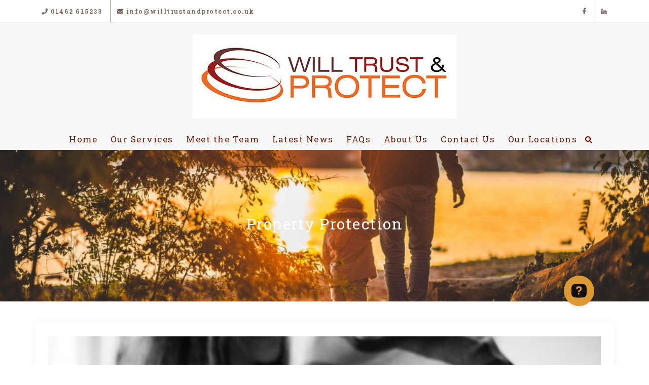

--- FILE ---
content_type: text/html; charset=UTF-8
request_url: https://www.willtrustandprotect.co.uk/trusts-3/property-protection/
body_size: 13267
content:
<!doctype html>
<html dir="ltr" lang="en-GB">
<head>
	<meta charset="UTF-8">
	<meta name="viewport" content="width=device-width, initial-scale=1">
	<link rel="profile" href="https://gmpg.org/xfn/11">

	<style id="kirki-css-vars">:root{}</style><title>Property Protection | Will Trust and Protect Ltd.</title>

		<!-- All in One SEO 4.9.3 - aioseo.com -->
	<meta name="description" content="Property Protection. First of all, it is important to understand what causes homes to be seized in the first place. The Local Authority will seize a person’s home to pay for care costs" />
	<meta name="robots" content="max-image-preview:large" />
	<meta name="google-site-verification" content="WAN2-Ts4s2gtX1nCU6obe64Y1uex5OyOAfO9NOvVwVs" />
	<meta name="keywords" content="property protection,will trust and protect,wills,mortgage,protection,mortgage protection,estate planning,conveyancing,last will and testament,will writing,retirement,inheritance,probate,beneficiaries,power of attorney,lpa,trusts,asset protection,taxation,grant of probate,life insurance,insurance,serious illness cover,cover,income protection,bedfordshire,hertfordshire,buckinghamshire,luton,dunstable,shefford,pensions and investments,investments,pensions," />
	<link rel="canonical" href="https://www.willtrustandprotect.co.uk/trusts-3/property-protection/" />
	<meta name="generator" content="All in One SEO (AIOSEO) 4.9.3" />
		<script type="application/ld+json" class="aioseo-schema">
			{"@context":"https:\/\/schema.org","@graph":[{"@type":"BreadcrumbList","@id":"https:\/\/www.willtrustandprotect.co.uk\/trusts-3\/property-protection\/#breadcrumblist","itemListElement":[{"@type":"ListItem","@id":"https:\/\/www.willtrustandprotect.co.uk#listItem","position":1,"name":"Home","item":"https:\/\/www.willtrustandprotect.co.uk","nextItem":{"@type":"ListItem","@id":"https:\/\/www.willtrustandprotect.co.uk\/trusts-3\/#listItem","name":"Trusts"}},{"@type":"ListItem","@id":"https:\/\/www.willtrustandprotect.co.uk\/trusts-3\/#listItem","position":2,"name":"Trusts","item":"https:\/\/www.willtrustandprotect.co.uk\/trusts-3\/","nextItem":{"@type":"ListItem","@id":"https:\/\/www.willtrustandprotect.co.uk\/trusts-3\/property-protection\/#listItem","name":"Property Protection"},"previousItem":{"@type":"ListItem","@id":"https:\/\/www.willtrustandprotect.co.uk#listItem","name":"Home"}},{"@type":"ListItem","@id":"https:\/\/www.willtrustandprotect.co.uk\/trusts-3\/property-protection\/#listItem","position":3,"name":"Property Protection","previousItem":{"@type":"ListItem","@id":"https:\/\/www.willtrustandprotect.co.uk\/trusts-3\/#listItem","name":"Trusts"}}]},{"@type":"Organization","@id":"https:\/\/www.willtrustandprotect.co.uk\/#organization","name":"Will Trust and Protect Ltd.","description":"Helping you to protect your family's future","url":"https:\/\/www.willtrustandprotect.co.uk\/","telephone":"+441462615233","logo":{"@type":"ImageObject","url":"https:\/\/www.willtrustandprotect.co.uk\/wp-content\/uploads\/cropped-WillTrustProtectLogo.jpg","@id":"https:\/\/www.willtrustandprotect.co.uk\/trusts-3\/property-protection\/#organizationLogo","width":521,"height":166},"image":{"@id":"https:\/\/www.willtrustandprotect.co.uk\/trusts-3\/property-protection\/#organizationLogo"}},{"@type":"WebPage","@id":"https:\/\/www.willtrustandprotect.co.uk\/trusts-3\/property-protection\/#webpage","url":"https:\/\/www.willtrustandprotect.co.uk\/trusts-3\/property-protection\/","name":"Property Protection | Will Trust and Protect Ltd.","description":"Property Protection. First of all, it is important to understand what causes homes to be seized in the first place. The Local Authority will seize a person\u2019s home to pay for care costs","inLanguage":"en-GB","isPartOf":{"@id":"https:\/\/www.willtrustandprotect.co.uk\/#website"},"breadcrumb":{"@id":"https:\/\/www.willtrustandprotect.co.uk\/trusts-3\/property-protection\/#breadcrumblist"},"image":{"@type":"ImageObject","url":"https:\/\/www.willtrustandprotect.co.uk\/wp-content\/uploads\/New-Home-BW.jpg","@id":"https:\/\/www.willtrustandprotect.co.uk\/trusts-3\/property-protection\/#mainImage","width":940,"height":627},"primaryImageOfPage":{"@id":"https:\/\/www.willtrustandprotect.co.uk\/trusts-3\/property-protection\/#mainImage"},"datePublished":"2014-07-08T07:18:17+01:00","dateModified":"2018-11-01T12:50:37+00:00"},{"@type":"WebSite","@id":"https:\/\/www.willtrustandprotect.co.uk\/#website","url":"https:\/\/www.willtrustandprotect.co.uk\/","name":"Will Trust and Protect Ltd.","description":"Helping you to protect your family's future","inLanguage":"en-GB","publisher":{"@id":"https:\/\/www.willtrustandprotect.co.uk\/#organization"}}]}
		</script>
		<!-- All in One SEO -->

<link rel='dns-prefetch' href='//www.willtrustandprotect.co.uk' />
<link rel='dns-prefetch' href='//fonts.googleapis.com' />
<link rel="alternate" type="application/rss+xml" title="Will Trust and Protect Ltd. &raquo; Feed" href="https://www.willtrustandprotect.co.uk/feed/" />
<link rel="alternate" type="application/rss+xml" title="Will Trust and Protect Ltd. &raquo; Comments Feed" href="https://www.willtrustandprotect.co.uk/comments/feed/" />
<link rel="alternate" title="oEmbed (JSON)" type="application/json+oembed" href="https://www.willtrustandprotect.co.uk/wp-json/oembed/1.0/embed?url=https%3A%2F%2Fwww.willtrustandprotect.co.uk%2Ftrusts-3%2Fproperty-protection%2F" />
<link rel="alternate" title="oEmbed (XML)" type="text/xml+oembed" href="https://www.willtrustandprotect.co.uk/wp-json/oembed/1.0/embed?url=https%3A%2F%2Fwww.willtrustandprotect.co.uk%2Ftrusts-3%2Fproperty-protection%2F&#038;format=xml" />
		<!-- This site uses the Google Analytics by MonsterInsights plugin v9.11.1 - Using Analytics tracking - https://www.monsterinsights.com/ -->
		<!-- Note: MonsterInsights is not currently configured on this site. The site owner needs to authenticate with Google Analytics in the MonsterInsights settings panel. -->
					<!-- No tracking code set -->
				<!-- / Google Analytics by MonsterInsights -->
		<style id='wp-img-auto-sizes-contain-inline-css' type='text/css'>
img:is([sizes=auto i],[sizes^="auto," i]){contain-intrinsic-size:3000px 1500px}
/*# sourceURL=wp-img-auto-sizes-contain-inline-css */
</style>
<style id='wp-emoji-styles-inline-css' type='text/css'>

	img.wp-smiley, img.emoji {
		display: inline !important;
		border: none !important;
		box-shadow: none !important;
		height: 1em !important;
		width: 1em !important;
		margin: 0 0.07em !important;
		vertical-align: -0.1em !important;
		background: none !important;
		padding: 0 !important;
	}
/*# sourceURL=wp-emoji-styles-inline-css */
</style>
<style id='wp-block-library-inline-css' type='text/css'>
:root{--wp-block-synced-color:#7a00df;--wp-block-synced-color--rgb:122,0,223;--wp-bound-block-color:var(--wp-block-synced-color);--wp-editor-canvas-background:#ddd;--wp-admin-theme-color:#007cba;--wp-admin-theme-color--rgb:0,124,186;--wp-admin-theme-color-darker-10:#006ba1;--wp-admin-theme-color-darker-10--rgb:0,107,160.5;--wp-admin-theme-color-darker-20:#005a87;--wp-admin-theme-color-darker-20--rgb:0,90,135;--wp-admin-border-width-focus:2px}@media (min-resolution:192dpi){:root{--wp-admin-border-width-focus:1.5px}}.wp-element-button{cursor:pointer}:root .has-very-light-gray-background-color{background-color:#eee}:root .has-very-dark-gray-background-color{background-color:#313131}:root .has-very-light-gray-color{color:#eee}:root .has-very-dark-gray-color{color:#313131}:root .has-vivid-green-cyan-to-vivid-cyan-blue-gradient-background{background:linear-gradient(135deg,#00d084,#0693e3)}:root .has-purple-crush-gradient-background{background:linear-gradient(135deg,#34e2e4,#4721fb 50%,#ab1dfe)}:root .has-hazy-dawn-gradient-background{background:linear-gradient(135deg,#faaca8,#dad0ec)}:root .has-subdued-olive-gradient-background{background:linear-gradient(135deg,#fafae1,#67a671)}:root .has-atomic-cream-gradient-background{background:linear-gradient(135deg,#fdd79a,#004a59)}:root .has-nightshade-gradient-background{background:linear-gradient(135deg,#330968,#31cdcf)}:root .has-midnight-gradient-background{background:linear-gradient(135deg,#020381,#2874fc)}:root{--wp--preset--font-size--normal:16px;--wp--preset--font-size--huge:42px}.has-regular-font-size{font-size:1em}.has-larger-font-size{font-size:2.625em}.has-normal-font-size{font-size:var(--wp--preset--font-size--normal)}.has-huge-font-size{font-size:var(--wp--preset--font-size--huge)}.has-text-align-center{text-align:center}.has-text-align-left{text-align:left}.has-text-align-right{text-align:right}.has-fit-text{white-space:nowrap!important}#end-resizable-editor-section{display:none}.aligncenter{clear:both}.items-justified-left{justify-content:flex-start}.items-justified-center{justify-content:center}.items-justified-right{justify-content:flex-end}.items-justified-space-between{justify-content:space-between}.screen-reader-text{border:0;clip-path:inset(50%);height:1px;margin:-1px;overflow:hidden;padding:0;position:absolute;width:1px;word-wrap:normal!important}.screen-reader-text:focus{background-color:#ddd;clip-path:none;color:#444;display:block;font-size:1em;height:auto;left:5px;line-height:normal;padding:15px 23px 14px;text-decoration:none;top:5px;width:auto;z-index:100000}html :where(.has-border-color){border-style:solid}html :where([style*=border-top-color]){border-top-style:solid}html :where([style*=border-right-color]){border-right-style:solid}html :where([style*=border-bottom-color]){border-bottom-style:solid}html :where([style*=border-left-color]){border-left-style:solid}html :where([style*=border-width]){border-style:solid}html :where([style*=border-top-width]){border-top-style:solid}html :where([style*=border-right-width]){border-right-style:solid}html :where([style*=border-bottom-width]){border-bottom-style:solid}html :where([style*=border-left-width]){border-left-style:solid}html :where(img[class*=wp-image-]){height:auto;max-width:100%}:where(figure){margin:0 0 1em}html :where(.is-position-sticky){--wp-admin--admin-bar--position-offset:var(--wp-admin--admin-bar--height,0px)}@media screen and (max-width:600px){html :where(.is-position-sticky){--wp-admin--admin-bar--position-offset:0px}}

/*# sourceURL=wp-block-library-inline-css */
</style><style id='global-styles-inline-css' type='text/css'>
:root{--wp--preset--aspect-ratio--square: 1;--wp--preset--aspect-ratio--4-3: 4/3;--wp--preset--aspect-ratio--3-4: 3/4;--wp--preset--aspect-ratio--3-2: 3/2;--wp--preset--aspect-ratio--2-3: 2/3;--wp--preset--aspect-ratio--16-9: 16/9;--wp--preset--aspect-ratio--9-16: 9/16;--wp--preset--color--black: #000000;--wp--preset--color--cyan-bluish-gray: #abb8c3;--wp--preset--color--white: #ffffff;--wp--preset--color--pale-pink: #f78da7;--wp--preset--color--vivid-red: #cf2e2e;--wp--preset--color--luminous-vivid-orange: #ff6900;--wp--preset--color--luminous-vivid-amber: #fcb900;--wp--preset--color--light-green-cyan: #7bdcb5;--wp--preset--color--vivid-green-cyan: #00d084;--wp--preset--color--pale-cyan-blue: #8ed1fc;--wp--preset--color--vivid-cyan-blue: #0693e3;--wp--preset--color--vivid-purple: #9b51e0;--wp--preset--gradient--vivid-cyan-blue-to-vivid-purple: linear-gradient(135deg,rgb(6,147,227) 0%,rgb(155,81,224) 100%);--wp--preset--gradient--light-green-cyan-to-vivid-green-cyan: linear-gradient(135deg,rgb(122,220,180) 0%,rgb(0,208,130) 100%);--wp--preset--gradient--luminous-vivid-amber-to-luminous-vivid-orange: linear-gradient(135deg,rgb(252,185,0) 0%,rgb(255,105,0) 100%);--wp--preset--gradient--luminous-vivid-orange-to-vivid-red: linear-gradient(135deg,rgb(255,105,0) 0%,rgb(207,46,46) 100%);--wp--preset--gradient--very-light-gray-to-cyan-bluish-gray: linear-gradient(135deg,rgb(238,238,238) 0%,rgb(169,184,195) 100%);--wp--preset--gradient--cool-to-warm-spectrum: linear-gradient(135deg,rgb(74,234,220) 0%,rgb(151,120,209) 20%,rgb(207,42,186) 40%,rgb(238,44,130) 60%,rgb(251,105,98) 80%,rgb(254,248,76) 100%);--wp--preset--gradient--blush-light-purple: linear-gradient(135deg,rgb(255,206,236) 0%,rgb(152,150,240) 100%);--wp--preset--gradient--blush-bordeaux: linear-gradient(135deg,rgb(254,205,165) 0%,rgb(254,45,45) 50%,rgb(107,0,62) 100%);--wp--preset--gradient--luminous-dusk: linear-gradient(135deg,rgb(255,203,112) 0%,rgb(199,81,192) 50%,rgb(65,88,208) 100%);--wp--preset--gradient--pale-ocean: linear-gradient(135deg,rgb(255,245,203) 0%,rgb(182,227,212) 50%,rgb(51,167,181) 100%);--wp--preset--gradient--electric-grass: linear-gradient(135deg,rgb(202,248,128) 0%,rgb(113,206,126) 100%);--wp--preset--gradient--midnight: linear-gradient(135deg,rgb(2,3,129) 0%,rgb(40,116,252) 100%);--wp--preset--font-size--small: 13px;--wp--preset--font-size--medium: 20px;--wp--preset--font-size--large: 36px;--wp--preset--font-size--x-large: 42px;--wp--preset--spacing--20: 0.44rem;--wp--preset--spacing--30: 0.67rem;--wp--preset--spacing--40: 1rem;--wp--preset--spacing--50: 1.5rem;--wp--preset--spacing--60: 2.25rem;--wp--preset--spacing--70: 3.38rem;--wp--preset--spacing--80: 5.06rem;--wp--preset--shadow--natural: 6px 6px 9px rgba(0, 0, 0, 0.2);--wp--preset--shadow--deep: 12px 12px 50px rgba(0, 0, 0, 0.4);--wp--preset--shadow--sharp: 6px 6px 0px rgba(0, 0, 0, 0.2);--wp--preset--shadow--outlined: 6px 6px 0px -3px rgb(255, 255, 255), 6px 6px rgb(0, 0, 0);--wp--preset--shadow--crisp: 6px 6px 0px rgb(0, 0, 0);}:where(.is-layout-flex){gap: 0.5em;}:where(.is-layout-grid){gap: 0.5em;}body .is-layout-flex{display: flex;}.is-layout-flex{flex-wrap: wrap;align-items: center;}.is-layout-flex > :is(*, div){margin: 0;}body .is-layout-grid{display: grid;}.is-layout-grid > :is(*, div){margin: 0;}:where(.wp-block-columns.is-layout-flex){gap: 2em;}:where(.wp-block-columns.is-layout-grid){gap: 2em;}:where(.wp-block-post-template.is-layout-flex){gap: 1.25em;}:where(.wp-block-post-template.is-layout-grid){gap: 1.25em;}.has-black-color{color: var(--wp--preset--color--black) !important;}.has-cyan-bluish-gray-color{color: var(--wp--preset--color--cyan-bluish-gray) !important;}.has-white-color{color: var(--wp--preset--color--white) !important;}.has-pale-pink-color{color: var(--wp--preset--color--pale-pink) !important;}.has-vivid-red-color{color: var(--wp--preset--color--vivid-red) !important;}.has-luminous-vivid-orange-color{color: var(--wp--preset--color--luminous-vivid-orange) !important;}.has-luminous-vivid-amber-color{color: var(--wp--preset--color--luminous-vivid-amber) !important;}.has-light-green-cyan-color{color: var(--wp--preset--color--light-green-cyan) !important;}.has-vivid-green-cyan-color{color: var(--wp--preset--color--vivid-green-cyan) !important;}.has-pale-cyan-blue-color{color: var(--wp--preset--color--pale-cyan-blue) !important;}.has-vivid-cyan-blue-color{color: var(--wp--preset--color--vivid-cyan-blue) !important;}.has-vivid-purple-color{color: var(--wp--preset--color--vivid-purple) !important;}.has-black-background-color{background-color: var(--wp--preset--color--black) !important;}.has-cyan-bluish-gray-background-color{background-color: var(--wp--preset--color--cyan-bluish-gray) !important;}.has-white-background-color{background-color: var(--wp--preset--color--white) !important;}.has-pale-pink-background-color{background-color: var(--wp--preset--color--pale-pink) !important;}.has-vivid-red-background-color{background-color: var(--wp--preset--color--vivid-red) !important;}.has-luminous-vivid-orange-background-color{background-color: var(--wp--preset--color--luminous-vivid-orange) !important;}.has-luminous-vivid-amber-background-color{background-color: var(--wp--preset--color--luminous-vivid-amber) !important;}.has-light-green-cyan-background-color{background-color: var(--wp--preset--color--light-green-cyan) !important;}.has-vivid-green-cyan-background-color{background-color: var(--wp--preset--color--vivid-green-cyan) !important;}.has-pale-cyan-blue-background-color{background-color: var(--wp--preset--color--pale-cyan-blue) !important;}.has-vivid-cyan-blue-background-color{background-color: var(--wp--preset--color--vivid-cyan-blue) !important;}.has-vivid-purple-background-color{background-color: var(--wp--preset--color--vivid-purple) !important;}.has-black-border-color{border-color: var(--wp--preset--color--black) !important;}.has-cyan-bluish-gray-border-color{border-color: var(--wp--preset--color--cyan-bluish-gray) !important;}.has-white-border-color{border-color: var(--wp--preset--color--white) !important;}.has-pale-pink-border-color{border-color: var(--wp--preset--color--pale-pink) !important;}.has-vivid-red-border-color{border-color: var(--wp--preset--color--vivid-red) !important;}.has-luminous-vivid-orange-border-color{border-color: var(--wp--preset--color--luminous-vivid-orange) !important;}.has-luminous-vivid-amber-border-color{border-color: var(--wp--preset--color--luminous-vivid-amber) !important;}.has-light-green-cyan-border-color{border-color: var(--wp--preset--color--light-green-cyan) !important;}.has-vivid-green-cyan-border-color{border-color: var(--wp--preset--color--vivid-green-cyan) !important;}.has-pale-cyan-blue-border-color{border-color: var(--wp--preset--color--pale-cyan-blue) !important;}.has-vivid-cyan-blue-border-color{border-color: var(--wp--preset--color--vivid-cyan-blue) !important;}.has-vivid-purple-border-color{border-color: var(--wp--preset--color--vivid-purple) !important;}.has-vivid-cyan-blue-to-vivid-purple-gradient-background{background: var(--wp--preset--gradient--vivid-cyan-blue-to-vivid-purple) !important;}.has-light-green-cyan-to-vivid-green-cyan-gradient-background{background: var(--wp--preset--gradient--light-green-cyan-to-vivid-green-cyan) !important;}.has-luminous-vivid-amber-to-luminous-vivid-orange-gradient-background{background: var(--wp--preset--gradient--luminous-vivid-amber-to-luminous-vivid-orange) !important;}.has-luminous-vivid-orange-to-vivid-red-gradient-background{background: var(--wp--preset--gradient--luminous-vivid-orange-to-vivid-red) !important;}.has-very-light-gray-to-cyan-bluish-gray-gradient-background{background: var(--wp--preset--gradient--very-light-gray-to-cyan-bluish-gray) !important;}.has-cool-to-warm-spectrum-gradient-background{background: var(--wp--preset--gradient--cool-to-warm-spectrum) !important;}.has-blush-light-purple-gradient-background{background: var(--wp--preset--gradient--blush-light-purple) !important;}.has-blush-bordeaux-gradient-background{background: var(--wp--preset--gradient--blush-bordeaux) !important;}.has-luminous-dusk-gradient-background{background: var(--wp--preset--gradient--luminous-dusk) !important;}.has-pale-ocean-gradient-background{background: var(--wp--preset--gradient--pale-ocean) !important;}.has-electric-grass-gradient-background{background: var(--wp--preset--gradient--electric-grass) !important;}.has-midnight-gradient-background{background: var(--wp--preset--gradient--midnight) !important;}.has-small-font-size{font-size: var(--wp--preset--font-size--small) !important;}.has-medium-font-size{font-size: var(--wp--preset--font-size--medium) !important;}.has-large-font-size{font-size: var(--wp--preset--font-size--large) !important;}.has-x-large-font-size{font-size: var(--wp--preset--font-size--x-large) !important;}
/*# sourceURL=global-styles-inline-css */
</style>

<style id='classic-theme-styles-inline-css' type='text/css'>
/*! This file is auto-generated */
.wp-block-button__link{color:#fff;background-color:#32373c;border-radius:9999px;box-shadow:none;text-decoration:none;padding:calc(.667em + 2px) calc(1.333em + 2px);font-size:1.125em}.wp-block-file__button{background:#32373c;color:#fff;text-decoration:none}
/*# sourceURL=/wp-includes/css/classic-themes.min.css */
</style>
<link rel='stylesheet' id='contact-form-7-css' href='https://www.willtrustandprotect.co.uk/wp-content/plugins/contact-form-7/includes/css/styles.css?ver=6.1.4' type='text/css' media='all' />
<link rel='stylesheet' id='november-zero-font-css' href='https://fonts.googleapis.com/css?family=Gothic+A1%7CRoboto+Slab%3A100%2C300%2C400%2C700&#038;ver=20151215' type='text/css' media='all' />
<link rel='stylesheet' id='bootstrap-css' href='https://www.willtrustandprotect.co.uk/wp-content/themes/november-zero/assets/css/bootstrap.css?ver=3.3.7' type='text/css' media='all' />
<link rel='stylesheet' id='font-awesome-style-css' href='https://www.willtrustandprotect.co.uk/wp-content/themes/november-zero/assets/css/font-awesome.min.css?ver=20151215' type='text/css' media='all' />
<link rel='stylesheet' id='november-zero-main-css' href='https://www.willtrustandprotect.co.uk/wp-content/themes/november-zero/assets/css/november-zero.css?ver=1.0.7' type='text/css' media='all' />
<link rel='stylesheet' id='november-zero-style-css' href='https://www.willtrustandprotect.co.uk/wp-content/themes/november-zero/style.css?ver=6.9' type='text/css' media='all' />
<link rel='stylesheet' id='tablepress-default-css' href='https://www.willtrustandprotect.co.uk/wp-content/tablepress-combined.min.css?ver=48' type='text/css' media='all' />
<script type="text/javascript" src="https://www.willtrustandprotect.co.uk/wp-includes/js/jquery/jquery.min.js?ver=3.7.1" id="jquery-core-js"></script>
<script type="text/javascript" src="https://www.willtrustandprotect.co.uk/wp-includes/js/jquery/jquery-migrate.min.js?ver=3.4.1" id="jquery-migrate-js"></script>
<link rel="https://api.w.org/" href="https://www.willtrustandprotect.co.uk/wp-json/" /><link rel="alternate" title="JSON" type="application/json" href="https://www.willtrustandprotect.co.uk/wp-json/wp/v2/pages/626" /><link rel="EditURI" type="application/rsd+xml" title="RSD" href="https://www.willtrustandprotect.co.uk/xmlrpc.php?rsd" />
<meta name="generator" content="WordPress 6.9" />
<link rel='shortlink' href='https://www.willtrustandprotect.co.uk/?p=626' />

		<style type="text/css">

		.page-header{
			background-image: url('https://www.willtrustandprotect.co.uk/wp-content/uploads/cropped-pexels-photo-3.jpg');
		}

		</style>

		<style>.simplemap img{max-width:none !important;padding:0 !important;margin:0 !important;}.staticmap,.staticmap img{max-width:100% !important;height:auto !important;}.simplemap .simplemap-content{display:none;}</style>
<script>var google_map_api_key = "AIzaSyBtIN0EX86OGzwJKMot5KiD73JrXQ2pgIM";</script>		<style type="text/css">
					.site-title,
			.site-description {
				position: absolute;
				clip: rect(1px, 1px, 1px, 1px);
			}
				</style>
			<style>

		body{
			font-family: 'Roboto Slab',sans-serif;			
		}

			 button,
		input[type="button"],
		input[type="reset"],
		input[type="submit"],
		.btn-default,.nav-previous a,.nav-next a,
		.page-numbers.current,.page-numbers:hover,
		.content-list-meta:before,
		.content-list-meta>.post-author:after,
		.pricing-t-title:after,
		.navbar-toggle
		{
			background: #e88e07 ;
		}
		input[type="search"],
		.page-numbers,
		input[type="search"]{
    		border: 1px solid #e88e07 ;
    	}
    	.main-navigation ul ul {
    		border-top: 3px solid #e88e07 ;
    	}
    	#site-navigation li a:hover:after,#site-navigation li.current-menu-item a:after{

            background: #e88e07 ;

		}
		a, ul.social-icon-list li
		{
			color:#e88e07 ;
		}
	

	
			#top-nav.top-header-wrapper li>a{
			color: #786962 ;
		}
		#top-nav.top-header-wrapper li{
			border-color: #786962 ;			
		}
	
		
			h1.site-title a, p.site-description{
			color: #443f3f ;
		}
	
	
			#site-navigation li a, #nav-search a i{
			color: #661909 ;
		}
	
			header#masthead{
			background-color: #f7f7f7 ;
		}
	

		 .about-section#about{
	 	background-color:rgba(244,244,244,0.27) ;
	 	background-image:url('') ;
	 	background-repeat:repeat;
	 	background-position:center center;
	 	background-size:cover ;
	 	background-attachment:scroll ;
	 }
	
		 #top-image{
	 	background-color:rgba(252,252,252,0.8) ;
	 	background-image:url('https://www.willtrustandprotect.co.uk/wp-content/uploads/pexels-photo.jpg') ;
	 	background-repeat:no-repeat;
	 	background-position:center center;
	 	background-size:cover ;
	 	background-attachment:scroll ;
	 }
	
		 .blog-section#blog{
	 	background-color:#fcfcfc ;
	 	background-image:url('') ;
	 	background-repeat:repeat;
	 	background-position:center center;
	 	background-size:cover ;
	 	background-attachment:scroll ;
	 }
	
		 .contact-section#form{
	 	background-color:#fafaf6 ;
	 	background-image:url('') ;
	 	background-repeat:repeat;
	 	background-position:center center;
	 	background-size:cover ;
	 	background-attachment:scroll ;
	 }
	
		 .footer-top{
	 	background-color:#afafaf ;
	 	background-image:url('') ;
	 	background-repeat:repeat;
	 	background-position:center center;
	 	background-size:cover ;
	 	background-attachment:scroll ;
	 }
		
	
			.bg-bigtitle-overlay:after{
			display: block;
			position: absolute;
			z-index: 1;
			top: 0;
			left: 0;
			width: 100%;
			height:100%;
			background-color: ;
			content: "";
		}

	
			.bg-about-overlay:after{
			display: block;
			position: absolute;
			z-index: 1;
			top: 0;
			left: 0;
			width: 100%;
			height:100%;
			background-color: ;
			content: "";
		}

	
	
			.bg-contact-overlay:after{
			display: block;
			position: absolute;
			z-index: 1;
			top: 0;
			left: 0;
			width: 100%;
			height:100%;
			background-color: ;
			content: "";
		}

	
	
	

	 
	  
	  #bigtitletext{
	  	color:#d26a08;
	  	font-size:;
	  }
	  #bigsubtitletext{
		color:#161212;
		font-size:35px;
	  }
	  #bigbuttontext{
		background-color:#dd9933;
		font-size:;
	  }
	  

	  #abouttitletext{
	  	color:;
	  	font-size:;
	  }
	  #aboutsubtitletext{
		color:;
		font-size:;
	  }
	  #aboutbuttontext{
		background-color:#dd9933;
		font-size:;
	  }


	   #blogtitletext{
	  	color:#dd8a0c;
	  	font-size:;
	  }
	  #blogsubtitletext{
		color:;
		font-size:;
	  }
	  #blogcontenttitletext{
	  color:#bf7506;
		font-size:;
	  }
		#blogseemorebtn{
		background-color:#dc8709;
	   }


	</style>
<link rel="icon" href="https://www.willtrustandprotect.co.uk/wp-content/uploads/cropped-logosquare-32x32.jpg" sizes="32x32" />
<link rel="icon" href="https://www.willtrustandprotect.co.uk/wp-content/uploads/cropped-logosquare-192x192.jpg" sizes="192x192" />
<link rel="apple-touch-icon" href="https://www.willtrustandprotect.co.uk/wp-content/uploads/cropped-logosquare-180x180.jpg" />
<meta name="msapplication-TileImage" content="https://www.willtrustandprotect.co.uk/wp-content/uploads/cropped-logosquare-270x270.jpg" />
</head>

<body class="wp-singular page-template-default page page-id-626 page-child parent-pageid-169 wp-custom-logo wp-theme-november-zero no-sidebar">
 
<div id="page" class="site ">
	<a class="skip-link screen-reader-text" href="#content">Skip to content</a>

	<div id="top-nav" class=" top-header-wrapper">
		<div class="container">
			<div class="header-flex">
				<div class="top-header-right">
 					<ul class="menu-top">
												<li><a href=""><i class="fa fa-phone"></i> 01462 615233</a></li>
																		<li><a href="" class="tt-no"><i class="fa fa-envelope"></i> info@willtrustandprotect.co.uk</a></li>
											</ul>
				</div>
				<div class="social-widget top-header-left">
					<div class="menu-social-icon ">
						<ul class="">
													<li class="social-items">
								<a href="https://www.facebook.com/willtrustandprotect" target="_blank" class="" ><span class="si-icon"><i class="fab fa-facebook-f"></i></span></a>
							</li>
													<li class="social-items">
								<a href="https://www.linkedin.com/company/will-trust-protect" target="_blank" class="" ><span class="si-icon"><i class="fab fa-linkedin-in"></i></span></a>
							</li>
									

						</ul>
					</div>                
				</div>
			</div>

		</div>
	</div>
		<header id="masthead" class="site-header ">
		<div class="container">
				<div class="text-center">
		<div class="site-branding">
			<a href="https://www.willtrustandprotect.co.uk/" class="custom-logo-link" rel="home"><img width="521" height="166" src="https://www.willtrustandprotect.co.uk/wp-content/uploads/cropped-WillTrustProtectLogo.jpg" class="custom-logo" alt="Will Trust and Protect Ltd." decoding="async" fetchpriority="high" srcset="https://www.willtrustandprotect.co.uk/wp-content/uploads/cropped-WillTrustProtectLogo.jpg 521w, https://www.willtrustandprotect.co.uk/wp-content/uploads/cropped-WillTrustProtectLogo-300x96.jpg 300w" sizes="(max-width: 521px) 100vw, 521px" /></a>				<h1 class="site-title"><a href="https://www.willtrustandprotect.co.uk/" rel="home">Will Trust and Protect Ltd.</a></h1>
								<p class="site-description">Helping you to protect your family&#039;s future</p>
					</div><!-- .site-branding -->

		<nav id="site-navigation" class="main-navigation">
			<div class="desktop-menu">
			<div class="november-menu"><ul id="primary-menu" class="menu"><li id="menu-item-1474" class="menu-item menu-item-type-post_type menu-item-object-page menu-item-home menu-item-1474"><a href="https://www.willtrustandprotect.co.uk/">Home</a></li>
<li id="menu-item-1437" class="menu-item menu-item-type-post_type menu-item-object-page current-menu-ancestor current_page_ancestor menu-item-has-children menu-item-1437"><a href="https://www.willtrustandprotect.co.uk/our-services/">Our Services</a>
<ul class="sub-menu">
	<li id="menu-item-164" class="menu-item menu-item-type-post_type menu-item-object-page menu-item-has-children menu-item-164"><a href="https://www.willtrustandprotect.co.uk/wills-3/">Wills</a>
	<ul class="sub-menu">
		<li id="menu-item-346" class="menu-item menu-item-type-post_type menu-item-object-page menu-item-346"><a href="https://www.willtrustandprotect.co.uk/wills-3/will-storage/">Will Storage</a></li>
		<li id="menu-item-1200" class="menu-item menu-item-type-post_type menu-item-object-page menu-item-1200"><a href="https://www.willtrustandprotect.co.uk/wills-3/who-has-parental-responsibility/">Parental Responsibility</a></li>
		<li id="menu-item-1261" class="menu-item menu-item-type-post_type menu-item-object-page menu-item-1261"><a href="https://www.willtrustandprotect.co.uk/wills-3/business-property-relief/">Business Property Relief</a></li>
		<li id="menu-item-1269" class="menu-item menu-item-type-post_type menu-item-object-page menu-item-1269"><a href="https://www.willtrustandprotect.co.uk/inheritance-tax-exemptions-and-reliefs/">IHT Exemptions &#038; Relief</a></li>
	</ul>
</li>
	<li id="menu-item-170" class="menu-item menu-item-type-post_type menu-item-object-page current-page-ancestor current-menu-ancestor current-menu-parent current-page-parent current_page_parent current_page_ancestor menu-item-has-children menu-item-170"><a href="https://www.willtrustandprotect.co.uk/trusts-3/">Trusts</a>
	<ul class="sub-menu">
		<li id="menu-item-613" class="menu-item menu-item-type-post_type menu-item-object-page menu-item-613"><a href="https://www.willtrustandprotect.co.uk/trusts-3/asset-protection/">Asset Protection</a></li>
		<li id="menu-item-621" class="menu-item menu-item-type-post_type menu-item-object-page menu-item-621"><a href="https://www.willtrustandprotect.co.uk/trusts-3/flexible-life-interest/">Flexible Life Interest</a></li>
		<li id="menu-item-624" class="menu-item menu-item-type-post_type menu-item-object-page menu-item-624"><a href="https://www.willtrustandprotect.co.uk/trusts-3/immediate-post-death/">Immediate Post Death</a></li>
		<li id="menu-item-627" class="menu-item menu-item-type-post_type menu-item-object-page current-menu-item page_item page-item-626 current_page_item menu-item-627"><a href="https://www.willtrustandprotect.co.uk/trusts-3/property-protection/" aria-current="page">Property Protection</a></li>
		<li id="menu-item-686" class="menu-item menu-item-type-post_type menu-item-object-page menu-item-686"><a href="https://www.willtrustandprotect.co.uk/trusts-3/taxation-on-trusts/">Taxation on Trusts</a></li>
		<li id="menu-item-685" class="menu-item menu-item-type-post_type menu-item-object-page menu-item-685"><a href="https://www.willtrustandprotect.co.uk/trusts-3/why-have-a-trust/">Why have a Trust?</a></li>
		<li id="menu-item-1260" class="menu-item menu-item-type-post_type menu-item-object-page menu-item-1260"><a href="https://www.willtrustandprotect.co.uk/wills-3/business-property-relief/">Business Property Relief</a></li>
		<li id="menu-item-1270" class="menu-item menu-item-type-post_type menu-item-object-page menu-item-1270"><a href="https://www.willtrustandprotect.co.uk/inheritance-tax-exemptions-and-reliefs/">IHT Exemptions &#038; Relief</a></li>
	</ul>
</li>
	<li id="menu-item-167" class="menu-item menu-item-type-post_type menu-item-object-page menu-item-has-children menu-item-167"><a href="https://www.willtrustandprotect.co.uk/power-of-attorney/">Power of Attorney</a>
	<ul class="sub-menu">
		<li id="menu-item-751" class="menu-item menu-item-type-post_type menu-item-object-page menu-item-751"><a href="https://www.willtrustandprotect.co.uk/power-of-attorney/reasons-to-have-lasting-power-of-attorney/">Reasons to have LPA</a></li>
		<li id="menu-item-1109" class="menu-item menu-item-type-post_type menu-item-object-page menu-item-1109"><a href="https://www.willtrustandprotect.co.uk/rights-responsibilities/">Rights &#038; Responsibilities</a></li>
		<li id="menu-item-748" class="menu-item menu-item-type-post_type menu-item-object-page menu-item-748"><a href="https://www.willtrustandprotect.co.uk/power-of-attorney/mental-capacity-act-2005/">Mental Capacity Act 2005</a></li>
		<li id="menu-item-1249" class="menu-item menu-item-type-post_type menu-item-object-page menu-item-1249"><a href="https://www.willtrustandprotect.co.uk/power-of-attorney/court-of-protection/">Court of Protection</a></li>
		<li id="menu-item-746" class="menu-item menu-item-type-post_type menu-item-object-page menu-item-746"><a href="https://www.willtrustandprotect.co.uk/power-of-attorney/attorney-guidance/">Attorney Guidance</a></li>
		<li id="menu-item-1288" class="menu-item menu-item-type-post_type menu-item-object-page menu-item-1288"><a href="https://www.willtrustandprotect.co.uk/power-of-attorney/care-act-guidance/">Care Act Guidance</a></li>
	</ul>
</li>
	<li id="menu-item-1192" class="menu-item menu-item-type-post_type menu-item-object-page menu-item-has-children menu-item-1192"><a href="https://www.willtrustandprotect.co.uk/funerals/">Funeral Plans</a>
	<ul class="sub-menu">
		<li id="menu-item-1226" class="menu-item menu-item-type-post_type menu-item-object-page menu-item-1226"><a href="https://www.willtrustandprotect.co.uk/reasons-for-funeral-plans/">Reason For Funeral Plan</a></li>
	</ul>
</li>
	<li id="menu-item-176" class="menu-item menu-item-type-post_type menu-item-object-page menu-item-has-children menu-item-176"><a href="https://www.willtrustandprotect.co.uk/probate-2/">Probate</a>
	<ul class="sub-menu">
		<li id="menu-item-1211" class="menu-item menu-item-type-post_type menu-item-object-page menu-item-1211"><a href="https://www.willtrustandprotect.co.uk/probate-2/bereavement-service/">Registering a Death</a></li>
		<li id="menu-item-1241" class="menu-item menu-item-type-post_type menu-item-object-page menu-item-1241"><a href="https://www.willtrustandprotect.co.uk/probate-2/contentious-probate/">Contentious Probate</a></li>
	</ul>
</li>
	<li id="menu-item-1677" class="menu-item menu-item-type-post_type menu-item-object-page menu-item-has-children menu-item-1677"><a href="https://www.willtrustandprotect.co.uk/mortgages-2/">Mortgages</a>
	<ul class="sub-menu">
		<li id="menu-item-1193" class="menu-item menu-item-type-post_type menu-item-object-page menu-item-1193"><a href="https://www.willtrustandprotect.co.uk/mortgages-2/conveyancing-services/">Conveyancing</a></li>
		<li id="menu-item-1234" class="menu-item menu-item-type-post_type menu-item-object-page menu-item-1234"><a href="https://www.willtrustandprotect.co.uk/mortgages-2/protecting-the-bank-of-mum-dad/">Bank of Mum &#038; Dad</a></li>
	</ul>
</li>
	<li id="menu-item-179" class="menu-item menu-item-type-post_type menu-item-object-page menu-item-has-children menu-item-179"><a href="https://www.willtrustandprotect.co.uk/protection/">Life Cover</a>
	<ul class="sub-menu">
		<li id="menu-item-385" class="menu-item menu-item-type-post_type menu-item-object-page menu-item-385"><a href="https://www.willtrustandprotect.co.uk/protection/life-insurance/">Life Insurance</a></li>
		<li id="menu-item-386" class="menu-item menu-item-type-post_type menu-item-object-page menu-item-has-children menu-item-386"><a href="https://www.willtrustandprotect.co.uk/protection/serious-illness-cover/">Serious Illness Cover</a>
		<ul class="sub-menu">
			<li id="menu-item-1215" class="menu-item menu-item-type-post_type menu-item-object-page menu-item-1215"><a href="https://www.willtrustandprotect.co.uk/protection/serious-illness-cover/facts-on-cancer/">Facts on Cancer</a></li>
		</ul>
</li>
		<li id="menu-item-383" class="menu-item menu-item-type-post_type menu-item-object-page menu-item-383"><a href="https://www.willtrustandprotect.co.uk/protection/income-protection/">Income Protection</a></li>
	</ul>
</li>
	<li id="menu-item-684" class="menu-item menu-item-type-post_type menu-item-object-page menu-item-has-children menu-item-684"><a href="https://www.willtrustandprotect.co.uk/retirement-planning/">Retirement Planning</a>
	<ul class="sub-menu">
		<li id="menu-item-683" class="menu-item menu-item-type-post_type menu-item-object-page menu-item-683"><a href="https://www.willtrustandprotect.co.uk/retirement-planning/tax-planning/">Tax Planning</a></li>
		<li id="menu-item-1259" class="menu-item menu-item-type-post_type menu-item-object-page menu-item-1259"><a href="https://www.willtrustandprotect.co.uk/wills-3/business-property-relief/">Business Property Relief</a></li>
		<li id="menu-item-1268" class="menu-item menu-item-type-post_type menu-item-object-page menu-item-1268"><a href="https://www.willtrustandprotect.co.uk/inheritance-tax-exemptions-and-reliefs/">IHT Exemptions &#038; Relief</a></li>
	</ul>
</li>
</ul>
</li>
<li id="menu-item-1475" class="menu-item menu-item-type-post_type menu-item-object-page menu-item-1475"><a href="https://www.willtrustandprotect.co.uk/meet-the-team/">Meet the Team</a></li>
<li id="menu-item-1626" class="menu-item menu-item-type-post_type menu-item-object-page menu-item-1626"><a href="https://www.willtrustandprotect.co.uk/latest-news-2/">Latest News</a></li>
<li id="menu-item-1478" class="menu-item menu-item-type-post_type menu-item-object-page menu-item-1478"><a href="https://www.willtrustandprotect.co.uk/faqs/">FAQs</a></li>
<li id="menu-item-1476" class="menu-item menu-item-type-post_type menu-item-object-page menu-item-1476"><a href="https://www.willtrustandprotect.co.uk/about-us/">About Us</a></li>
<li id="menu-item-1477" class="menu-item menu-item-type-post_type menu-item-object-page menu-item-1477"><a href="https://www.willtrustandprotect.co.uk/contact-us/">Contact Us</a></li>
<li id="menu-item-1881" class="menu-item menu-item-type-post_type menu-item-object-page menu-item-1881"><a href="https://www.willtrustandprotect.co.uk/our-locations/">Our Locations</a></li>
</ul></div>							<div id="nav-search">
						<a href="#" id="nav-search-trigger"><i class="fa fa-search"></i><i class="fa fa-times"></i></a>
						<form role="search" method="get" class="search-form" action="https://www.willtrustandprotect.co.uk/">
				<label>
					<span class="screen-reader-text">Search for:</span>
					<input type="search" class="search-field" placeholder="Search &hellip;" value="" name="s" />
				</label>
				<input type="submit" class="search-submit" value="Search" />
			</form>						
				</div>
								      
			</div>
		      <div class="mobile-menu">
		      <div id="mySidenav" class="sidenav">
  				<a href="javascript:void(0)" class="closebtn" onclick="closeNav()">&times;</a>
					<div class="menu-main-navigation-container"><ul id="primary-menu" class="november-mbl-menu"><li class="menu-item menu-item-type-post_type menu-item-object-page menu-item-home menu-item-1474"><a href="https://www.willtrustandprotect.co.uk/">Home</a></li>
<li class="menu-item menu-item-type-post_type menu-item-object-page current-menu-ancestor current_page_ancestor menu-item-has-children menu-item-1437"><a href="https://www.willtrustandprotect.co.uk/our-services/">Our Services</a>
<ul class="sub-menu">
	<li class="menu-item menu-item-type-post_type menu-item-object-page menu-item-has-children menu-item-164"><a href="https://www.willtrustandprotect.co.uk/wills-3/">Wills</a>
	<ul class="sub-menu">
		<li class="menu-item menu-item-type-post_type menu-item-object-page menu-item-346"><a href="https://www.willtrustandprotect.co.uk/wills-3/will-storage/">Will Storage</a></li>
		<li class="menu-item menu-item-type-post_type menu-item-object-page menu-item-1200"><a href="https://www.willtrustandprotect.co.uk/wills-3/who-has-parental-responsibility/">Parental Responsibility</a></li>
		<li class="menu-item menu-item-type-post_type menu-item-object-page menu-item-1261"><a href="https://www.willtrustandprotect.co.uk/wills-3/business-property-relief/">Business Property Relief</a></li>
		<li class="menu-item menu-item-type-post_type menu-item-object-page menu-item-1269"><a href="https://www.willtrustandprotect.co.uk/inheritance-tax-exemptions-and-reliefs/">IHT Exemptions &#038; Relief</a></li>
	</ul>
</li>
	<li class="menu-item menu-item-type-post_type menu-item-object-page current-page-ancestor current-menu-ancestor current-menu-parent current-page-parent current_page_parent current_page_ancestor menu-item-has-children menu-item-170"><a href="https://www.willtrustandprotect.co.uk/trusts-3/">Trusts</a>
	<ul class="sub-menu">
		<li class="menu-item menu-item-type-post_type menu-item-object-page menu-item-613"><a href="https://www.willtrustandprotect.co.uk/trusts-3/asset-protection/">Asset Protection</a></li>
		<li class="menu-item menu-item-type-post_type menu-item-object-page menu-item-621"><a href="https://www.willtrustandprotect.co.uk/trusts-3/flexible-life-interest/">Flexible Life Interest</a></li>
		<li class="menu-item menu-item-type-post_type menu-item-object-page menu-item-624"><a href="https://www.willtrustandprotect.co.uk/trusts-3/immediate-post-death/">Immediate Post Death</a></li>
		<li class="menu-item menu-item-type-post_type menu-item-object-page current-menu-item page_item page-item-626 current_page_item menu-item-627"><a href="https://www.willtrustandprotect.co.uk/trusts-3/property-protection/" aria-current="page">Property Protection</a></li>
		<li class="menu-item menu-item-type-post_type menu-item-object-page menu-item-686"><a href="https://www.willtrustandprotect.co.uk/trusts-3/taxation-on-trusts/">Taxation on Trusts</a></li>
		<li class="menu-item menu-item-type-post_type menu-item-object-page menu-item-685"><a href="https://www.willtrustandprotect.co.uk/trusts-3/why-have-a-trust/">Why have a Trust?</a></li>
		<li class="menu-item menu-item-type-post_type menu-item-object-page menu-item-1260"><a href="https://www.willtrustandprotect.co.uk/wills-3/business-property-relief/">Business Property Relief</a></li>
		<li class="menu-item menu-item-type-post_type menu-item-object-page menu-item-1270"><a href="https://www.willtrustandprotect.co.uk/inheritance-tax-exemptions-and-reliefs/">IHT Exemptions &#038; Relief</a></li>
	</ul>
</li>
	<li class="menu-item menu-item-type-post_type menu-item-object-page menu-item-has-children menu-item-167"><a href="https://www.willtrustandprotect.co.uk/power-of-attorney/">Power of Attorney</a>
	<ul class="sub-menu">
		<li class="menu-item menu-item-type-post_type menu-item-object-page menu-item-751"><a href="https://www.willtrustandprotect.co.uk/power-of-attorney/reasons-to-have-lasting-power-of-attorney/">Reasons to have LPA</a></li>
		<li class="menu-item menu-item-type-post_type menu-item-object-page menu-item-1109"><a href="https://www.willtrustandprotect.co.uk/rights-responsibilities/">Rights &#038; Responsibilities</a></li>
		<li class="menu-item menu-item-type-post_type menu-item-object-page menu-item-748"><a href="https://www.willtrustandprotect.co.uk/power-of-attorney/mental-capacity-act-2005/">Mental Capacity Act 2005</a></li>
		<li class="menu-item menu-item-type-post_type menu-item-object-page menu-item-1249"><a href="https://www.willtrustandprotect.co.uk/power-of-attorney/court-of-protection/">Court of Protection</a></li>
		<li class="menu-item menu-item-type-post_type menu-item-object-page menu-item-746"><a href="https://www.willtrustandprotect.co.uk/power-of-attorney/attorney-guidance/">Attorney Guidance</a></li>
		<li class="menu-item menu-item-type-post_type menu-item-object-page menu-item-1288"><a href="https://www.willtrustandprotect.co.uk/power-of-attorney/care-act-guidance/">Care Act Guidance</a></li>
	</ul>
</li>
	<li class="menu-item menu-item-type-post_type menu-item-object-page menu-item-has-children menu-item-1192"><a href="https://www.willtrustandprotect.co.uk/funerals/">Funeral Plans</a>
	<ul class="sub-menu">
		<li class="menu-item menu-item-type-post_type menu-item-object-page menu-item-1226"><a href="https://www.willtrustandprotect.co.uk/reasons-for-funeral-plans/">Reason For Funeral Plan</a></li>
	</ul>
</li>
	<li class="menu-item menu-item-type-post_type menu-item-object-page menu-item-has-children menu-item-176"><a href="https://www.willtrustandprotect.co.uk/probate-2/">Probate</a>
	<ul class="sub-menu">
		<li class="menu-item menu-item-type-post_type menu-item-object-page menu-item-1211"><a href="https://www.willtrustandprotect.co.uk/probate-2/bereavement-service/">Registering a Death</a></li>
		<li class="menu-item menu-item-type-post_type menu-item-object-page menu-item-1241"><a href="https://www.willtrustandprotect.co.uk/probate-2/contentious-probate/">Contentious Probate</a></li>
	</ul>
</li>
	<li class="menu-item menu-item-type-post_type menu-item-object-page menu-item-has-children menu-item-1677"><a href="https://www.willtrustandprotect.co.uk/mortgages-2/">Mortgages</a>
	<ul class="sub-menu">
		<li class="menu-item menu-item-type-post_type menu-item-object-page menu-item-1193"><a href="https://www.willtrustandprotect.co.uk/mortgages-2/conveyancing-services/">Conveyancing</a></li>
		<li class="menu-item menu-item-type-post_type menu-item-object-page menu-item-1234"><a href="https://www.willtrustandprotect.co.uk/mortgages-2/protecting-the-bank-of-mum-dad/">Bank of Mum &#038; Dad</a></li>
	</ul>
</li>
	<li class="menu-item menu-item-type-post_type menu-item-object-page menu-item-has-children menu-item-179"><a href="https://www.willtrustandprotect.co.uk/protection/">Life Cover</a>
	<ul class="sub-menu">
		<li class="menu-item menu-item-type-post_type menu-item-object-page menu-item-385"><a href="https://www.willtrustandprotect.co.uk/protection/life-insurance/">Life Insurance</a></li>
		<li class="menu-item menu-item-type-post_type menu-item-object-page menu-item-has-children menu-item-386"><a href="https://www.willtrustandprotect.co.uk/protection/serious-illness-cover/">Serious Illness Cover</a>
		<ul class="sub-menu">
			<li class="menu-item menu-item-type-post_type menu-item-object-page menu-item-1215"><a href="https://www.willtrustandprotect.co.uk/protection/serious-illness-cover/facts-on-cancer/">Facts on Cancer</a></li>
		</ul>
</li>
		<li class="menu-item menu-item-type-post_type menu-item-object-page menu-item-383"><a href="https://www.willtrustandprotect.co.uk/protection/income-protection/">Income Protection</a></li>
	</ul>
</li>
	<li class="menu-item menu-item-type-post_type menu-item-object-page menu-item-has-children menu-item-684"><a href="https://www.willtrustandprotect.co.uk/retirement-planning/">Retirement Planning</a>
	<ul class="sub-menu">
		<li class="menu-item menu-item-type-post_type menu-item-object-page menu-item-683"><a href="https://www.willtrustandprotect.co.uk/retirement-planning/tax-planning/">Tax Planning</a></li>
		<li class="menu-item menu-item-type-post_type menu-item-object-page menu-item-1259"><a href="https://www.willtrustandprotect.co.uk/wills-3/business-property-relief/">Business Property Relief</a></li>
		<li class="menu-item menu-item-type-post_type menu-item-object-page menu-item-1268"><a href="https://www.willtrustandprotect.co.uk/inheritance-tax-exemptions-and-reliefs/">IHT Exemptions &#038; Relief</a></li>
	</ul>
</li>
</ul>
</li>
<li class="menu-item menu-item-type-post_type menu-item-object-page menu-item-1475"><a href="https://www.willtrustandprotect.co.uk/meet-the-team/">Meet the Team</a></li>
<li class="menu-item menu-item-type-post_type menu-item-object-page menu-item-1626"><a href="https://www.willtrustandprotect.co.uk/latest-news-2/">Latest News</a></li>
<li class="menu-item menu-item-type-post_type menu-item-object-page menu-item-1478"><a href="https://www.willtrustandprotect.co.uk/faqs/">FAQs</a></li>
<li class="menu-item menu-item-type-post_type menu-item-object-page menu-item-1476"><a href="https://www.willtrustandprotect.co.uk/about-us/">About Us</a></li>
<li class="menu-item menu-item-type-post_type menu-item-object-page menu-item-1477"><a href="https://www.willtrustandprotect.co.uk/contact-us/">Contact Us</a></li>
<li class="menu-item menu-item-type-post_type menu-item-object-page menu-item-1881"><a href="https://www.willtrustandprotect.co.uk/our-locations/">Our Locations</a></li>
</ul></div>				</div>
			<span  onclick="openNav()">&#9776;</span>
			</div>


		</nav><!-- #site-navigation -->
	</div>
</div>
</header><!-- #masthead -->

	<div id="content" class="site-content">
		<header class="page-header">
	<h2>Property Protection</h2>
</header><!-- .page-header -->
<div class="container">
<div class="grid-col">
	
	<div id="primary" class="content-area noaside cols ">
		<main id="main" class="site-main">
			

		
<article id="post-626" class="post-626 page type-page status-publish has-post-thumbnail hentry">
	<header class="entry-header">
			</header><!-- .entry-header -->

	
			<div class="post-thumbnail">
				<img width="700" height="460" src="https://www.willtrustandprotect.co.uk/wp-content/uploads/New-Home-BW-700x460.jpg" class="attachment-november-zero-blog size-november-zero-blog wp-post-image" alt="" decoding="async" />			</div><!-- .post-thumbnail -->

		
	<div class="entry-content">
		<h1><span style="color: #333333;">Property Protection</span></h1>
<p style="text-align: justify;"><span style="font-size: 14px; line-height: 1.5em; color: #333333;">Property protection. First of all, it is important to understand what causes homes to be seized in the first place. The Local Authority will seize a person&#8217;s home to pay for care costs if both of the following are true:-</span></p>
<p style="text-align: justify;"><span style="color: #333333;">1) That person is worth more than £23,250 (including the value of their home)</span><br />
<span style="color: #333333;">2) If you own 100% of your home (excluding the mortgage)</span></p>
<p style="text-align: justify;"><span style="color: #333333;">So, if one of you dies and the survivor inherits the property, then both of the above are going to be true. If the surviving partner goes into Long Term Care, the home can, and will be seized by the Local Authority.</span></p>
<h2 style="text-align: justify;"><span style="color: #ff6600;">So how do Protective Property Trusts prevent this from happening?</span></h2>
<p style="text-align: justify;"><span style="color: #333333;">Well, they do so by ensuring that the neither of you ever owns the property 100% outright. On first death, the Protective Property trust states that the first to die does not leave his/her share of the property to the survivor, but he/she does specify that the survivor has the right to live in property the (a ‘Life Interest’ or ‘Right of Residence’).</span></p>
<p style="text-align: justify;"><span style="color: #333333;">The survivor only owns 50% of the property</span></p>
<ul style="text-align: justify;">
<li><span style="color: #333333;">However, he/she can still live in it, due to the ‘Life Interest’</span></li>
</ul>
<p style="text-align: justify;"><span style="color: #333333;">This simple arrangement means that the surviving spouse never owns 100% of the property. Remember the two conditions that we explained above which must both be satisfied before the Local Authority can seize the property? Well obviously the second condition &#8211; that the survivor owns 100% of the home &#8211; is not satisfied and so the property is protected: the Local Authority cannot seize it.</span></p>
<h2 style="text-align: justify;"><span style="color: #ff6600;">Dilution Estate</span></h2>
<p style="text-align: justify;"><span style="color: #333333;">The Property Protection Trust within the <a style="color: #333333;" title="Wills" href="https://willtrustandprotect.co.uk/wills/">Will </a>atomically protects your children from any dilution of your estate, this occurs as your surviving children will become 50% owners of your share. This is particularly important in the case of marriage/re-marriage of the surviving partner. It means that your children will not lose out on what is rightfully theirs.</span></p>
<p style="text-align: justify;"><span style="color: #333333;">Please note that you will have full control of your home and the Trust will only start on 1st death which means you can sell and move in your lifetime.</span></p>
<p style="text-align: justify;">
	</div><!-- .entry-content -->

	</article><!-- #post-626 -->

		</main><!-- #main -->
	</div><!-- #primary -->
		

</div>
</div>

</div><!-- #content -->

<footer id="colophon" class="site-footer">
            <div class="footer-top">
            <div class="container">
                <div class="grid col-4">

                    <div id="text-28" class="widget widget_text">			<div class="textwidget"><p><a href="https://www.willtrustandprotect.co.uk/privacy-policy-2/">Privacy Policy </a></p>
</div>
		</div><div id="text-23" class="widget widget_text">			<div class="textwidget"><p><a href="https://www.willtrustandprotect.co.uk/code-of-practice/">Code Of Practice</a></p>
</div>
		</div><div id="text-24" class="widget widget_text">			<div class="textwidget"><p><a href="https://www.willtrustandprotect.co.uk/client-charter/">Client Charter</a></p>
</div>
		</div><div id="text-25" class="widget widget_text">			<div class="textwidget"><p><a href="https://www.willtrustandprotect.co.uk/cookie-policy/">Cookie Policy</a></p>
</div>
		</div><div id="media_image-6" class="widget widget_media_image"><a href="https://www.willwriters.com/"><img width="160" height="162" src="https://www.willtrustandprotect.co.uk/wp-content/uploads/sww-e1421421674786.png" class="image wp-image-1666  attachment-160x162 size-160x162" alt="" style="max-width: 100%; height: auto;" decoding="async" loading="lazy" /></a></div><div id="media_image-7" class="widget widget_media_image"><a href="https://www.nationalbereavementservice.org/" class="httpswwwnationalbereavementserviceorg" rel="httpswwwnationalbereavementserviceorg" target="_blank"><img width="236" height="100" src="https://www.willtrustandprotect.co.uk/wp-content/uploads/nbslogo.jpg" class="image wp-image-1669  attachment-full size-full" alt="" style="max-width: 100%; height: auto;" decoding="async" loading="lazy" /></a></div>	
                </div>

            </div>
        </div>
    
    <div class="site-info">
        <div class="container">
            Will Trust and Protect is a trading style of My Mortgage &amp; Protection Experts Ltd who are an Appointed Representative of King Mortgages Ltd who are directly authorised and regulated by the Financial Conduct Authority (FCA). King Mortgages Ltd is entered on the financial services register http://register.fca.org.uk/ under reference 803561.             <span class="sep"> | </span>
            Powered by <a target="_blank" rel="designer" href="https://mantrabrain.com/">Mantrabrain</a>        </div>
    </div><!-- .site-info -->
</footer><!-- #colophon -->
</div><!-- #page -->

<script type="speculationrules">
{"prefetch":[{"source":"document","where":{"and":[{"href_matches":"/*"},{"not":{"href_matches":["/wp-*.php","/wp-admin/*","/wp-content/uploads/*","/wp-content/*","/wp-content/plugins/*","/wp-content/themes/november-zero/*","/*\\?(.+)"]}},{"not":{"selector_matches":"a[rel~=\"nofollow\"]"}},{"not":{"selector_matches":".no-prefetch, .no-prefetch a"}}]},"eagerness":"conservative"}]}
</script>
<script type="text/javascript" src="https://www.willtrustandprotect.co.uk/wp-includes/js/dist/hooks.min.js?ver=dd5603f07f9220ed27f1" id="wp-hooks-js"></script>
<script type="text/javascript" src="https://www.willtrustandprotect.co.uk/wp-includes/js/dist/i18n.min.js?ver=c26c3dc7bed366793375" id="wp-i18n-js"></script>
<script type="text/javascript" id="wp-i18n-js-after">
/* <![CDATA[ */
wp.i18n.setLocaleData( { 'text direction\u0004ltr': [ 'ltr' ] } );
//# sourceURL=wp-i18n-js-after
/* ]]> */
</script>
<script type="text/javascript" src="https://www.willtrustandprotect.co.uk/wp-content/plugins/contact-form-7/includes/swv/js/index.js?ver=6.1.4" id="swv-js"></script>
<script type="text/javascript" id="contact-form-7-js-translations">
/* <![CDATA[ */
( function( domain, translations ) {
	var localeData = translations.locale_data[ domain ] || translations.locale_data.messages;
	localeData[""].domain = domain;
	wp.i18n.setLocaleData( localeData, domain );
} )( "contact-form-7", {"translation-revision-date":"2024-05-21 11:58:24+0000","generator":"GlotPress\/4.0.1","domain":"messages","locale_data":{"messages":{"":{"domain":"messages","plural-forms":"nplurals=2; plural=n != 1;","lang":"en_GB"},"Error:":["Error:"]}},"comment":{"reference":"includes\/js\/index.js"}} );
//# sourceURL=contact-form-7-js-translations
/* ]]> */
</script>
<script type="text/javascript" id="contact-form-7-js-before">
/* <![CDATA[ */
var wpcf7 = {
    "api": {
        "root": "https:\/\/www.willtrustandprotect.co.uk\/wp-json\/",
        "namespace": "contact-form-7\/v1"
    },
    "cached": 1
};
//# sourceURL=contact-form-7-js-before
/* ]]> */
</script>
<script type="text/javascript" src="https://www.willtrustandprotect.co.uk/wp-content/plugins/contact-form-7/includes/js/index.js?ver=6.1.4" id="contact-form-7-js"></script>
<script type="text/javascript" id="free_google_reviews_widget_by_openwidget-js-after">
/* <![CDATA[ */
window.__ow = window.__ow || {};
window.__ow.organizationId = "8132e0e3-c64e-4cf1-8ab4-0423318ed261";
window.__ow.integration_name = "wp-free_google_reviews_widget_by_openwidget";
window.__ow.product_name = "openwidget";
;(function(n,t,c){function i(n){return e._h?e._h.apply(null,n):e._q.push(n)}var e={_q:[],_h:null,_v:"2.0",on:function(){i(["on",c.call(arguments)])},once:function(){i(["once",c.call(arguments)])},off:function(){i(["off",c.call(arguments)])},get:function(){if(!e._h)throw new Error("[OpenWidget] You can't use getters before load.");return i(["get",c.call(arguments)])},call:function(){i(["call",c.call(arguments)])},init:function(){var n=t.createElement("script");n.async=!0,n.type="text/javascript",n.src="https://cdn.openwidget.com/openwidget.js",t.head.appendChild(n)}};!n.__ow.asyncInit&&e.init(),n.OpenWidget=n.OpenWidget||e}(window,document,[].slice))
//# sourceURL=free_google_reviews_widget_by_openwidget-js-after
/* ]]> */
</script>
<script type="text/javascript" src="https://www.willtrustandprotect.co.uk/wp-content/themes/november-zero/assets/js/bootstrap.js?ver=20151215" id="jquery-bootstrap-js"></script>
<script type="text/javascript" src="https://www.willtrustandprotect.co.uk/wp-content/themes/november-zero/assets/js/navigation.js?ver=20151215" id="jquery-november-zero-navigation-js"></script>
<script type="text/javascript" src="https://www.willtrustandprotect.co.uk/wp-content/themes/november-zero/assets/js/skip-link-focus-fix.js?ver=20151215" id="jquery-november-zero-skip-link-focus-fix-js"></script>
<script id="wp-emoji-settings" type="application/json">
{"baseUrl":"https://s.w.org/images/core/emoji/17.0.2/72x72/","ext":".png","svgUrl":"https://s.w.org/images/core/emoji/17.0.2/svg/","svgExt":".svg","source":{"concatemoji":"https://www.willtrustandprotect.co.uk/wp-includes/js/wp-emoji-release.min.js?ver=6.9"}}
</script>
<script type="module">
/* <![CDATA[ */
/*! This file is auto-generated */
const a=JSON.parse(document.getElementById("wp-emoji-settings").textContent),o=(window._wpemojiSettings=a,"wpEmojiSettingsSupports"),s=["flag","emoji"];function i(e){try{var t={supportTests:e,timestamp:(new Date).valueOf()};sessionStorage.setItem(o,JSON.stringify(t))}catch(e){}}function c(e,t,n){e.clearRect(0,0,e.canvas.width,e.canvas.height),e.fillText(t,0,0);t=new Uint32Array(e.getImageData(0,0,e.canvas.width,e.canvas.height).data);e.clearRect(0,0,e.canvas.width,e.canvas.height),e.fillText(n,0,0);const a=new Uint32Array(e.getImageData(0,0,e.canvas.width,e.canvas.height).data);return t.every((e,t)=>e===a[t])}function p(e,t){e.clearRect(0,0,e.canvas.width,e.canvas.height),e.fillText(t,0,0);var n=e.getImageData(16,16,1,1);for(let e=0;e<n.data.length;e++)if(0!==n.data[e])return!1;return!0}function u(e,t,n,a){switch(t){case"flag":return n(e,"\ud83c\udff3\ufe0f\u200d\u26a7\ufe0f","\ud83c\udff3\ufe0f\u200b\u26a7\ufe0f")?!1:!n(e,"\ud83c\udde8\ud83c\uddf6","\ud83c\udde8\u200b\ud83c\uddf6")&&!n(e,"\ud83c\udff4\udb40\udc67\udb40\udc62\udb40\udc65\udb40\udc6e\udb40\udc67\udb40\udc7f","\ud83c\udff4\u200b\udb40\udc67\u200b\udb40\udc62\u200b\udb40\udc65\u200b\udb40\udc6e\u200b\udb40\udc67\u200b\udb40\udc7f");case"emoji":return!a(e,"\ud83e\u1fac8")}return!1}function f(e,t,n,a){let r;const o=(r="undefined"!=typeof WorkerGlobalScope&&self instanceof WorkerGlobalScope?new OffscreenCanvas(300,150):document.createElement("canvas")).getContext("2d",{willReadFrequently:!0}),s=(o.textBaseline="top",o.font="600 32px Arial",{});return e.forEach(e=>{s[e]=t(o,e,n,a)}),s}function r(e){var t=document.createElement("script");t.src=e,t.defer=!0,document.head.appendChild(t)}a.supports={everything:!0,everythingExceptFlag:!0},new Promise(t=>{let n=function(){try{var e=JSON.parse(sessionStorage.getItem(o));if("object"==typeof e&&"number"==typeof e.timestamp&&(new Date).valueOf()<e.timestamp+604800&&"object"==typeof e.supportTests)return e.supportTests}catch(e){}return null}();if(!n){if("undefined"!=typeof Worker&&"undefined"!=typeof OffscreenCanvas&&"undefined"!=typeof URL&&URL.createObjectURL&&"undefined"!=typeof Blob)try{var e="postMessage("+f.toString()+"("+[JSON.stringify(s),u.toString(),c.toString(),p.toString()].join(",")+"));",a=new Blob([e],{type:"text/javascript"});const r=new Worker(URL.createObjectURL(a),{name:"wpTestEmojiSupports"});return void(r.onmessage=e=>{i(n=e.data),r.terminate(),t(n)})}catch(e){}i(n=f(s,u,c,p))}t(n)}).then(e=>{for(const n in e)a.supports[n]=e[n],a.supports.everything=a.supports.everything&&a.supports[n],"flag"!==n&&(a.supports.everythingExceptFlag=a.supports.everythingExceptFlag&&a.supports[n]);var t;a.supports.everythingExceptFlag=a.supports.everythingExceptFlag&&!a.supports.flag,a.supports.everything||((t=a.source||{}).concatemoji?r(t.concatemoji):t.wpemoji&&t.twemoji&&(r(t.twemoji),r(t.wpemoji)))});
//# sourceURL=https://www.willtrustandprotect.co.uk/wp-includes/js/wp-emoji-loader.min.js
/* ]]> */
</script>

</body>
</html>


--- FILE ---
content_type: text/css
request_url: https://www.willtrustandprotect.co.uk/wp-content/themes/november-zero/assets/css/november-zero.css?ver=1.0.7
body_size: 9033
content:
@charset "utf-8";

/*--------------------------------------------------------------
>>> TABLE OF CONTENTS:
----------------------------------------------------------------
# Normalize
# Typography
# Elements
# Forms
# Navigation
	## Links
	## Menus
# Accessibility
# Alignments
# Clearings
# Widgets
# Content
	## Posts and pages
	## Comments
# Infinite scroll
# Media
	## Captions
	## Galleries
--------------------------------------------------------------*/
/*--------------------------------------------------------------
# Normalize
--------------------------------------------------------------*/
/* normalize.css v8.0.0 | MIT License | github.com/necolas/normalize.css */

/* Document
	 ========================================================================== */

/**
 * 1. Correct the line height in all browsers.
 * 2. Prevent adjustments of font size after orientation changes in iOS.
 */

html {
    line-height: 1.15; /* 1 */
    -webkit-text-size-adjust: 100%; /* 2 */
}

/* Sections
	 ========================================================================== */

/**
 * Remove the margin in all browsers.
 */

body {
    margin: 0;
}

/**
 * Correct the font size and margin on `h1` elements within `section` and
 * `article` contexts in Chrome, Firefox, and Safari.
 */

h1 {
    font-size: 2em;
    margin: 0.67em 0;
}

/* Grouping content
	 ========================================================================== */

/**
 * 1. Add the correct box sizing in Firefox.
 * 2. Show the overflow in Edge and IE.
 */

hr {
    box-sizing: content-box; /* 1 */
    height: 0; /* 1 */
    overflow: visible; /* 2 */
}

/**
 * 1. Correct the inheritance and scaling of font size in all browsers.
 * 2. Correct the odd `em` font sizing in all browsers.
 */

pre {
    font-family: monospace, monospace; /* 1 */
    font-size: 1em; /* 2 */
}

/* Text-level semantics
	 ========================================================================== */

/**
 * Remove the gray background on active links in IE 10.
 */

a {
    background-color: transparent;
}

/**
 * 1. Remove the bottom border in Chrome 57-
 * 2. Add the correct text decoration in Chrome, Edge, IE, Opera, and Safari.
 */

abbr[title] {
    border-bottom: none; /* 1 */
    text-decoration: underline; /* 2 */
    text-decoration: underline dotted; /* 2 */
}

/**
 * Add the correct font weight in Chrome, Edge, and Safari.
 */

b,
strong {
    font-weight: bolder;
}

/**
 * 1. Correct the inheritance and scaling of font size in all browsers.
 * 2. Correct the odd `em` font sizing in all browsers.
 */

code,
kbd,
samp {
    font-family: monospace, monospace; /* 1 */
    font-size: 1em; /* 2 */
}

/**
 * Add the correct font size in all browsers.
 */

small {
    font-size: 80%;
}

/**
 * Prevent `sub` and `sup` elements from affecting the line height in
 * all browsers.
 */

sub,
sup {
    font-size: 75%;
    line-height: 0;
    position: relative;
    vertical-align: baseline;
}

sub {
    bottom: -0.25em;
}

sup {
    top: -0.5em;
}

/* Embedded content
	 ========================================================================== */

/**
 * Remove the border on images inside links in IE 10.
 */

img {
    border-style: none;
}

/* Forms
	 ========================================================================== */

/**
 * 1. Change the font styles in all browsers.
 * 2. Remove the margin in Firefox and Safari.
 */

button,
input,
optgroup,
select,
textarea {
    font-family: inherit; /* 1 */
    font-size: 100%; /* 1 */
    line-height: 1.15; /* 1 */
    margin: 0; /* 2 */
}

/**
 * Show the overflow in IE.
 * 1. Show the overflow in Edge.
 */

button,
input { /* 1 */
    overflow: visible;
}

/**
 * Remove the inheritance of text transform in Edge, Firefox, and IE.
 * 1. Remove the inheritance of text transform in Firefox.
 */

button,
select { /* 1 */
    text-transform: none;
}

/**
 * Correct the inability to style clickable types in iOS and Safari.
 */

button,
[type="button"],
[type="reset"],
[type="submit"] {
    -webkit-appearance: button;
}

/**
 * Remove the inner border and padding in Firefox.
 */

button::-moz-focus-inner,
[type="button"]::-moz-focus-inner,
[type="reset"]::-moz-focus-inner,
[type="submit"]::-moz-focus-inner {
    border-style: none;
    padding: 0;
}

/**
 * Restore the focus styles unset by the previous rule.
 */

button:-moz-focusring,
[type="button"]:-moz-focusring,
[type="reset"]:-moz-focusring,
[type="submit"]:-moz-focusring {
    outline: 1px dotted ButtonText;
}

/**
 * Correct the padding in Firefox.
 */

fieldset {
    padding: 0.35em 0.75em 0.625em;
}

/**
 * 1. Correct the text wrapping in Edge and IE.
 * 2. Correct the color inheritance from `fieldset` elements in IE.
 * 3. Remove the padding so developers are not caught out when they zero out
 *		`fieldset` elements in all browsers.
 */

legend {
    box-sizing: border-box; /* 1 */
    color: inherit; /* 2 */
    display: table; /* 1 */
    max-width: 100%; /* 1 */
    padding: 0; /* 3 */
    white-space: normal; /* 1 */
}

/**
 * Add the correct vertical alignment in Chrome, Firefox, and Opera.
 */

progress {
    vertical-align: baseline;
}

/**
 * Remove the default vertical scrollbar in IE 10+.
 */

textarea {
    overflow: auto;
}

/**
 * 1. Add the correct box sizing in IE 10.
 * 2. Remove the padding in IE 10.
 */

[type="checkbox"],
[type="radio"] {
    box-sizing: border-box; /* 1 */
    padding: 0; /* 2 */
}

/**
 * Correct the cursor style of increment and decrement buttons in Chrome.
 */

[type="number"]::-webkit-inner-spin-button,
[type="number"]::-webkit-outer-spin-button {
    height: auto;
}

/**
 * 1. Correct the odd appearance in Chrome and Safari.
 * 2. Correct the outline style in Safari.
 */

[type="search"] {
    -webkit-appearance: textfield; /* 1 */
    outline-offset: -2px; /* 2 */
}

/**
 * Remove the inner padding in Chrome and Safari on macOS.
 */

[type="search"]::-webkit-search-decoration {
    -webkit-appearance: none;
}

/**
 * 1. Correct the inability to style clickable types in iOS and Safari.
 * 2. Change font properties to `inherit` in Safari.
 */

::-webkit-file-upload-button {
    -webkit-appearance: button; /* 1 */
    font: inherit; /* 2 */
}

/* Interactive
	 ========================================================================== */

/*
 * Add the correct display in Edge, IE 10+, and Firefox.
 */

details {
    display: block;
}

/*
 * Add the correct display in all browsers.
 */

summary {
    display: list-item;
}

/* Misc
	 ========================================================================== */

/**
 * Add the correct display in IE 10+.
 */

template {
    display: none;
}

/**
 * Add the correct display in IE 10.
 */

[hidden] {
    display: none;
}

/*--------------------------------------------------------------
# Typography
--------------------------------------------------------------*/
body,
button,
input,
select,
optgroup,
textarea {
    font-size: 15px;
    color: #999;
    letter-spacing: 1.5px;
    font-family: 'Roboto Slab', 'Gothic A1', serif;
    line-height: 1.5;
}

p, .descp {
    font-family: 'Gothic A1', serif;
}

h1, h2, h3, h4, h5, h6 {
    clear: both;
}

p {
    margin-bottom: 1.5em;
}

dfn, cite, em, i {
    font-style: italic;
}

blockquote {
    margin: 0 1.5em;
}

address {
    margin: 0 0 1.5em;
}

pre {
    background: #eee;
    font-family: "Courier 10 Pitch", Courier, monospace;
    font-size: 15px;
    font-size: 0.9375rem;
    line-height: 1.6;
    margin-bottom: 1.6em;
    max-width: 100%;
    overflow: auto;
    padding: 1.6em;
}

code, kbd, tt, var {
    font-family: Monaco, Consolas, "Andale Mono", "DejaVu Sans Mono", monospace;
    font-size: 15px;
    font-size: 0.9375rem;
}

abbr, acronym {
    border-bottom: 1px dotted #666;
    cursor: help;
}

mark, ins {
    background: #fff9c0;
    text-decoration: none;
}

big {
    font-size: 125%;
}

/*--------------------------------------------------------------
# Elements
--------------------------------------------------------------*/
html {
    box-sizing: border-box;
}

*,
*:before,
*:after {
    /* Inherit box-sizing to make it easier to change the property for components that leverage other behavior; see https://css-tricks.com/inheriting-box-sizing-probably-slightly-better-best-practice/ */
    box-sizing: inherit;
}

body {
    background: #fff;
    /* Fallback for when there is no custom background color defined. */
}

hr {
    background-color: #ccc;
    border: 0;
    height: 1px;
    margin-bottom: 1.5em;
}

ul, ol {

    margin-top: 0;
    margin-bottom: 0;
    list-style: none;
}

ol {
    list-style: decimal;
}

ul {
    list-style: disc;
}

li > ul,
li > ol {
    margin-bottom: 0;
    margin-left: 1.5em;
}

dt {
    font-weight: bold;
}

dd {
    margin: 0 1.5em 1.5em;
}

img {
    height: auto;
    /* Make sure images are scaled correctly. */
    max-width: 100%;
    /* Adhere to container width. */
}

figure {
    margin: 1em 0;
    /* Extra wide images within figure tags don't overflow the content area. */
}

table {
    margin: 0 0 1.5em;
    width: 100%;
}

/*--------------------------------------------------------------
# Forms
--------------------------------------------------------------*/
.wpcf7-form-control-wrap {
    position: relative;
    margin-top: 10px;
    display: block;
}

button,
input[type="button"],
input[type="reset"],
input[type="submit"],
.btn-default {
    border: 1px solid;
    border-color: transparent;
    border-radius: 0;
    background: #15a7bf;
    color: #fff;
    font-size: 17px;
    line-height: 1;
    padding: 10px 25px;
    transition: all 0.3s ease-in-out;
}

button:hover,
input[type="button"]:hover,
input[type="reset"]:hover,
input[type="submit"]:hover,
.btn-default:hover {
    border-color: transparent;
    transition: all 0.3s ease-in-out;
}

button:active, button:focus,
input[type="button"]:active,
input[type="button"]:focus,
input[type="reset"]:active,
input[type="reset"]:focus,
input[type="submit"]:active,
input[type="submit"]:focus {
    border-color: #aaa #bbb #bbb;
}

input[type="text"],
input[type="email"],
input[type="url"],
input[type="password"],
input[type="search"],
input[type="number"],
input[type="tel"],
input[type="range"],
input[type="date"],
input[type="month"],
input[type="week"],
input[type="time"],
input[type="datetime"],
input[type="datetime-local"],
input[type="color"],
textarea {
    color: #666;
    border: 1px solid #ccc;
    border-radius: 3px;
    padding: 8px 10px;
    width: 100%;
    transition: all ease-in-out 0.3s;
}

input[type="search"] {

    border: 1px solid #15a7bf;
    border-radius: 0;
    padding: 6px 10px;
    width: 100%;
    transition: all ease-in-out 0.3s
}

input[type="text"]:focus,
input[type="email"]:focus,
input[type="url"]:focus,
input[type="password"]:focus,
input[type="search"]:focus,
input[type="number"]:focus,
input[type="tel"]:focus,
input[type="range"]:focus,
input[type="date"]:focus,
input[type="month"]:focus,
input[type="week"]:focus,
input[type="time"]:focus,
input[type="datetime"]:focus,
input[type="datetime-local"]:focus,
input[type="color"]:focus,
textarea:focus,
select:focus {
    color: #111;
    outline: none;
    border: 1px solid #eee;
    transition: all ease-in-out 0.3s;
}

select {
    border: 1px solid #eee;
    padding: 10px;
    margin-top: 15px;
    width: 100%;
}

textarea {
    width: 100%;
}

label {
    display: block;
    font-weight: normal;
    letter-spacing: 1px;
}

/*--------------------------------------------------------------
# Navigation
--------------------------------------------------------------*/
/*--------------------------------------------------------------
## Links
--------------------------------------------------------------*/
a {
    color: #15a7bf;
}

a:visited {
    opacity: 0.8;
}

a:hover, a:focus, a:active {
    opacity: 0.7;
    text-decoration: none;
}

a:focus {
    outline: thin dotted;
}

a:hover, a:active {
    outline: 0;
}

/*--------------------------------------------------------------
## Menus
--------------------------------------------------------------*/

.header-flex, form.search-form {
    display: -webkit-flex;
    display: flex;
    -webkit-align-items: center;
    align-items: center;
    position: relative;
}

.header-flex .site-branding, form.search-form label {
    margin-right: auto;
    margin-bottom: 0;
}

header {
    transition: all 0.4s ease;
    -ms-transition: all 0.4s ease;
    -webkit-transition: all 0.4s ease;
    -moz-transition: all 0.4s ease;
}

.scrolled .site-branding h1, .scrolled .site-branding p {
    margin: 0;
}

.sticky-header.scrolled {
    position: fixed;
    top: 0;
    min-height: 75px;
    z-index: 5;
    max-width: 100%;
    width: 100%;
    border-bottom: 0;
    box-shadow: rgba(0, 0, 0, .117647) 0 1px 3px;
    background: #fff;
    transition: all 0.4s ease;
    -ms-transition: all 0.4s ease;
    -webkit-transition: all 0.4s ease;
    -moz-transition: all 0.4s ease;

}

body.logged-in.admin-bar .sticky-header.scrolled {
    top: 32px;
}

.site-branding h1 {
    margin-bottom: 0;
}

.main-navigation {
    clear: both;
    display: block;

}

.scrolled #nav-search form {
    top: 2px;
}

header .site-branding-text, header nav,
.widget_search form.search-form label, .widget_search form.search-form input {
    display: inline-block;
    vertical-align: middle;
}

.page-header {
    background-color: #ccc;
    background-repeat: no-repeat;
    background-size: cover;
}

form.search-form label {
    width: 100%;
}

.main-navigation ul {
    list-style: none;
    margin: 0;
    padding-left: 0;
}

.main-navigation ul ul {
    box-shadow: 0 3px 3px rgba(0, 0, 0, 0.2);
    float: left;
    position: absolute;
    top: 96%;
    left: -999em;
    z-index: 99999;
    border-top: 3px solid #15a7bf;
    background: #edecec;
}

.main-navigation ul ul ul {
    left: -999em;
    top: -3px;
}

#site-navigation li ul li a:hover, #site-navigation li.current-menu-item a {
    border-bottom: 0;
}

.main-navigation ul ul ul {
    border-top: 0;
}

#site-navigation li {
    display: inline-block;
    padding: 0 10px;
    line-height: 1;
    font-size: 17px;
    max-height: 100px;

    border-bottom: 3px solid transparent;
}

#site-navigation li li:hover, #site-navigation li li {
    border-bottom: none;
    padding: 10px;
    margin: 0;

}
#site-navigation li a{
    position:relative;
}
#site-navigation li a:hover:after,#site-navigation li.current-menu-item a:after{
    content: '';
    display: block;
    position: absolute;
    height: 3px;
    background: #15a7bf;
    width: 100%;
    margin: 0 auto;
    float: none;
    bottom: -3px;
    left: 0;
}

.main-navigation ul ul li:hover > ul,
.main-navigation ul ul li.focus > ul {
    left: 100%;
}

.main-navigation ul ul a {
    width: 200px;
}

.main-navigation ul li:hover > ul,
.main-navigation ul li.focus > ul {
    left: auto;
}

.main-navigation li {
    position: relative;
}

.main-navigation a {
    display: block;
    text-decoration: none;
    color: #777;
    padding: 10px 0;
}

.main-navigation li li a {
    line-height: normal;
    max-height: unset;
}

/* Small menu. */
.menu-toggle,
.main-navigation.toggled ul {
    display: block;
}

@media screen and (min-width: 37.5em) {
    .menu-toggle {
        display: none;
    }

    .main-navigation ul {
        display: block;
    }
}

.site-main .comment-navigation, .site-main
.posts-navigation {
    margin: 0 0 1.5em;
    overflow: hidden;
}

.comment-navigation .nav-previous,
.posts-navigation .nav-previous,
.post-navigation .nav-previous {
    float: left;
    width: 50%;
}

.nav-links:before, .nav-links:after {
    clear: both;
    content: " ";
    display: table;

}

.comment-navigation .nav-next,
.posts-navigation .nav-next,
.post-navigation .nav-next {
    float: right;
    text-align: right;
    width: 50%;
}

.banner {
    margin-top: -10px;
}

.page-header, .page-header h2 {
    margin: 0;
    text-align: center;
    color: #fff;
    justify-content: center;
    -webkit-align-items: center;
    align-items: center;
    vertical-align: middle;
    display: flex;
    margin: 0 auto;

}

.page-header {
    width: 100%;
    height: 300px;
    background-position: center;
}

.header-flex .site-description {
    margin-bottom: 20px;
}

.site-description {
    margin: 0;
}

.scrolled .header-flex {
    padding: 10px 0;
}

header.page-header {
    margin-bottom: 40px;
}

/*li.menu-item-has-children a:after{

content:"\e259";
margin-left: 10px;
}*/

/*--------------------------------------------------------------
# Accessibility
--------------------------------------------------------------*/
/* Text meant only for screen readers. */
.screen-reader-text {
    border: 0;
    clip: rect(1px, 1px, 1px, 1px);
    clip-path: inset(50%);
    height: 1px;
    margin: -1px;
    overflow: hidden;
    padding: 0;
    position: absolute !important;
    width: 1px;
    word-wrap: normal !important; /* Many screen reader and browser combinations announce broken words as they would appear visually. */
}

.screen-reader-text:focus {
    background-color: #f1f1f1;
    border-radius: 3px;
    box-shadow: 0 0 2px 2px rgba(0, 0, 0, 0.6);
    clip: auto !important;
    clip-path: none;
    color: #21759b;
    display: block;
    font-size: 14px;
    font-size: 0.875rem;
    font-weight: bold;
    height: auto;
    left: 5px;
    line-height: normal;
    padding: 15px 23px 14px;
    text-decoration: none;
    top: 5px;
    width: auto;
    z-index: 100000;
    /* Above WP toolbar. */
}

/* Do not show the outline on the skip link target. */
#content[tabindex="-1"]:focus {
    outline: 0;
}

/*--------------------------------------------------------------
# Alignments
--------------------------------------------------------------*/
.alignleft {
    display: inline;
    float: left;
    margin-right: 1.5em;
}

.alignright {
    display: inline;
    float: right;
    margin-left: 1.5em;
}

.aligncenter {
    clear: both;
    display: block;
    margin-left: auto;
    margin-right: auto;
}

/*--------------------------------------------------------------
# Clearings
--------------------------------------------------------------*/
.clear:before,
.clear:after,
.entry-content:before,
.entry-content:after,
.comment-content:before,
.comment-content:after,
.site-header:before,
.site-header:after,
.site-content:before,
.site-content:after,
.site-footer:before,
.site-footer:after {
    content: "";
    display: table;
    table-layout: fixed;
}

.clear:after,
.entry-content:after,
.comment-content:after,
.site-header:after,
.site-content:after,
.site-footer:after {
    clear: both;
}

/*--------------------------------------------------------------
# Widgets
--------------------------------------------------------------*/
.widget {
    margin: 0 0 1.5em;
    /* Make sure select elements fit in widgets. */
}

.widget select {
    max-width: 100%;
}

/*--------------------------------------------------------------
# Content
--------------------------------------------------------------*/
/*--------------------------------------------------------------
## Posts and pages
--------------------------------------------------------------*/
.sticky {
    display: block;
}

.updated:not(.published) {
    display: none;
}

.page-content,
.entry-content,
.entry-summary {
    margin: 1.5em 0 0;
}

.entry-header {
    margin-bottom: 1.5em;
}

.page-links {
    clear: both;
    margin: 0 0 1.5em;
}

/*--------------------------------------------------------------
## Comments
--------------------------------------------------------------*/
.comment-content a {
    word-wrap: break-word;
}

.bypostauthor {
    display: block;
}

/*--------------------------------------------------------------
# Infinite scroll
--------------------------------------------------------------*/
/* Globally hidden elements when Infinite Scroll is supported and in use. */
.infinite-scroll .posts-navigation,
.infinite-scroll.neverending .site-footer {
    /* Theme Footer (when set to scrolling) */
    display: none;
}

/* When Infinite Scroll has reached its end we need to re-display elements that were hidden (via .neverending) before. */
.infinity-end.neverending .site-footer {
    display: block;
}

/*--------------------------------------------------------------
# Media
--------------------------------------------------------------*/
.page-content .wp-smiley,
.entry-content .wp-smiley,
.comment-content .wp-smiley {
    border: none;
    margin-bottom: 0;
    margin-top: 0;
    padding: 0;
}

/* Make sure embeds and iframes fit their containers. */
embed,
iframe,
object {
    max-width: 100%;
}

/* Make sure logo link wraps around logo image. */
.custom-logo-link {
    display: inline-block;
    margin: 1.5em 0;
}

/*--------------------------------------------------------------
## Captions
--------------------------------------------------------------*/
.wp-caption {
    margin-bottom: 1.5em;
    max-width: 100%;
}

.wp-caption img[class*="wp-image-"] {
    display: block;
    margin-left: auto;
    margin-right: auto;
}

.wp-caption .wp-caption-text {
    margin: 0.8075em 0;
}

.wp-caption-text {
    text-align: center;
}

/*--------------------------------------------------------------
## Galleries
--------------------------------------------------------------*/
.gallery {
    margin-bottom: 1.5em;
}

.gallery-item {
    display: inline-block;
    text-align: center;
    vertical-align: top;
    width: 100%;
}

.gallery-columns-2 .gallery-item {
    max-width: 50%;
}

.gallery-columns-3 .gallery-item {
    max-width: 33.33%;
}

.gallery-columns-4 .gallery-item {
    max-width: 25%;
}

.gallery-columns-5 .gallery-item {
    max-width: 20%;
}

.gallery-columns-6 .gallery-item {
    max-width: 16.66%;
}

.gallery-columns-7 .gallery-item {
    max-width: 14.28%;
}

.gallery-columns-8 .gallery-item {
    max-width: 12.5%;
}

.gallery-columns-9 .gallery-item {
    max-width: 11.11%;
}

.gallery-caption {
    display: block;
}

.post-image, .post-thumbnail {
    width: 100%;
    max-height: 400px;
    overflow: hidden;
}

.post-image img, .post-thumbnail img {
    width: 100%;
    object-fit: cover;
    overflow: hidden;
    background: #000;
}

article.post, div#comments, article.page {
    padding: 5px 25px 25px;
    transition: all ease-in-out 0.3s;
    box-shadow: 0px 0px 16px rgba(0, 0, 0, 0.05);
    background: #fff;
    margin-bottom: 40px;
}

article.post:hover, article.page:hover {
    box-shadow: 0px 0px 16px rgba(0, 0, 0, 0.2);
    transition: all ease-in-out 0.3s;
}

a.post-thumbnail:hover {
    opacity: 1;
}

#secondary .widget {
    background: #f5f5f5;
    padding: 15px 25px;
}

.widget ul, .tag-template ul {
    list-style: none;
    margin: 0;
    padding: 0;
    margin-top: 0;
    margin-bottom: 0;
    list-style: none;
}

#secondary .widget ul li {
    padding: 10px 0;
    border-bottom: 1px solid #eee;
}

#secondary .widget ul li:last-child {

    border-bottom: none;
}

#secondary .widget h2.widget-title {
    margin: 0;
    font-size: 25px;
}

.nav-previous a, .nav-next a {
    background: #15a7bf;
    color: #fff;
    padding: 15px 20px;
}

.page-numbers {
    border: 1px solid #15a7bf;
    padding: 5px 10px;
    transition: all ease-in-out 0.3s;
}

.page-numbers.current, .page-numbers:hover {
    background: #15a7bf;
    color: #fff;
    transition: all ease-in-out 0.3s;
}

.nav-links {
    margin-bottom: 40px;

}

nav.navigation.pagination .nav-links {
    text-align: center;
}

.comment-body {
    background: #f5f5f5ab;
    margin-bottom: 15px;
    padding: 10px;
}

.comment-body p {
    margin-bottom: 0;
}

#comments li > ul, #comments li > ol {
    margin-bottom: 0;
    margin-left: 0;
    padding-left: 25px;
}

#portfolio .card-content {
    width: 100%;
    text-align: center;
}

/*-------------------------footer---------------------*/
footer#colophon {
    background: #525252;
    text-align: left;
    color: #fff;
}

.footer-top {
    background: #444;
    padding-top: 30px;
}

footer#colophon a {
    color: #fff;
}

.footer-top li.social-links {
    position: relative;
    padding-left: 42px;
    text-align: left;
    list-style: none;
    margin-bottom: 25px;

}

footer .site-info {
    padding: 20px 0;
}

.footer-top span.icon {
    position: absolute;
    font-size: 20px;
    left: 6px;
}

.mobile-menu, .desktop-menu {
    display: none;
}

/*-------------adaded*/
#top-nav li {
    list-style: none;
    display: inline-block;
}

.top-header-right, .top-header-left {

    vertical-align: middle;
}

.top-header-right {
    margin-right: auto;
}

#top-nav ul li:first-child, #top-nav ul ul li {
    border-left: 0 !important;
}

#top-nav ul li {
    border-left: 1px solid #eee;
}

#top-nav li > a {
    display: block;
    padding: 0 12px;
    font-size: 12px;
    font-weight: 700;
    text-transform: uppercase;
    height: 44px;
    overflow: hidden;
    color: #666;
    text-align: center;
}

#top-nav ul {
    margin: 0;
    list-style: none;
    padding: 0;
}

#top-nav {
    position: relative;
    border-bottom: 1px solid #eee;
    height: 45px;
    line-height: 44px;
    font-size: 13px;
}

.tt-no {
    text-transform: none !important;
}

.social-widget li a {
    display: block;
    position: relative;
    width: auto;
    overflow: hidden;
    height: 44px;
    font-weight: 700;
    color: #666;
    -webkit-transition: color .3s ease-in-out, background-color .3s ease-in-out, width .3s ease-in-out;
    -o-transition: color .3s ease-in-out, background-color .3s ease-in-out, width .3s ease-in-out;
    transition: color .3s ease-in-out, background-color .3s ease-in-out, width .3s ease-in-out;

}

.icon-pinterest:before {
    content: "\f231";
}

.icon-envelope:before {
    content: "\f0e0";
}

.icon-phone:before {
    content: "\f095";
}

.icon-facebook:before {
    content: "\f39e";
}

.icon-youtube:before {
    content: "\f167";
}

.icon-instagram:before {
    content: "\f16d";
}

.icon-twitter:before {
    content: "\f099";
}

.social-widget li .si-text {

    position: relative;

    width: auto;
    overflow: hidden;
    height: 44px;
    line-height: 44px;
}

.social-items:hover a {
    -webkit-transition: color .3s ease-in-out, background-color .3s ease-in-out, width .3s ease-in-out;
    -o-transition: color .3s ease-in-out, background-color .3s ease-in-out, width .3s ease-in-out;
    transition: color .3s ease-in-out, background-color .3s ease-in-out, width .3s ease-in-out;

}

.icon-phone3:before {
    content: "\e748";
}

#nav-search a {
    display: block;
    position: relative;

    font-size: 14px;
    line-height: 20px;
    text-align: center;
    color: #333;
    -webkit-transition: color .3s ease-in-out;
    -o-transition: color .3s ease-in-out;
    transition: color .3s ease-in-out;
    margin-top: 3px;
}

body.top-search-open #nav-search form {
    opacity: 1;
    z-index: 10;
}

.icon-search:before {
    content: "\f002";
}

.icon-cross:before {
    content: "\f00d";
}

#nav-search form {
    opacity: 0;
    z-index: -2;
    position: absolute;
    width: 100% !important;
    height: 100% !important;
    padding: 0 15px;
    margin: 0;
    top: 0;
    left: 0;
    -webkit-transition: opacity .3s ease-in-out;
    -o-transition: opacity .3s ease-in-out;
    transition: opacity .3s ease-in-out;
}

.menu-menu-1-container, div#nav-search, div#primary-menu, .november-menu {
    display: inline-block;

}
.container{
    max-width:100%;
}

div#nav-search {
    vertical-align: middle;
    align-items: center;
}

body:not(.top-search-open) #site-navigation ul {
    opacity: 1;
    -webkit-transition: height .4s ease, margin .4s ease, opacity .2s .2s ease;
    -o-transition: height .4s ease, margin .4s ease, opacity .2s .2s ease;
    transition: height .4s ease, margin .4s ease, opacity .2s .2s ease;
}

body.top-search-open #site-navigation ul {
    opacity: 0;
}

#nav-search a i.fa-times,
body.top-search-open #nav-search a i.fa-search {
    display: none;
    font-size: 16px;
}

body.top-search-open #nav-search a i.fa-times {
    display: block;
    font-size: 16px;
}

#nav-search form {
    opacity: 0;
    z-index: -2;
    background: #fff;
    position: absolute;
    width: 98% !important;
    height: auto !important;
    padding: 0 15px;
    margin: 0;
    top: 15px;
    border: 1px solid #ccc;
    left: 0;
    -webkit-transition: opacity .3s ease-in-out;
    -o-transition: opacity .3s ease-in-out;
    transition: opacity .3s ease-in-out;
}

body.top-search-open #nav-search form {
    opacity: 1;
    z-index: 10;
}

#nav-search form input {

    border-radius: 0;
    border: 0;
    outline: 0 !important;
    font-size: 32px;
    padding: 10px 20px 10px;
    height: auto;
    background-color: transparent;
    color: #333;
    font-weight: 700;
    margin-top: 0 !important;
    letter-spacing: 2px;
}

#nav-search form input:focus {
    outline: none;
}

#nav-search a i {
    position: absolute;
    top: 0;
    left: 0;
    -webkit-transition: opacity .3s ease;
    -o-transition: opacity .3s ease;
    transition: opacity .3s ease;
    z-index: 1111;
}

/*--------page-2-------------*/
.about-section#about {
    background-color: #fafaf6;
}

#top-image {
    width: 100%;
    z-index: 0;
    overflow: hidden;
    background-image: url('../images/blog2.jpg');
    background-size: cover;
    background-repeat: no-repeat;
    height: 650px;
    background-position: center center;
    position: relative;
}

.title-content-wrapper {
    margin: 0;
    text-align: center;
    color: #fff;
    justify-content: center;
    -webkit-align-items: center;
    align-items: center;
    vertical-align: middle;
    display: flex;
    margin: 0 auto;
    height: 100%;
    z-index: 2;
    position: relative;
}

.text-left {
    text-align: left;
}

.text-center {
    text-align: center;
}

.text-right {
    text-align: right;
}

.title-content .main-title {
    color: #fff;
    font-size: 60px;
    margin: 0;

}

.title-content .sub-title {
    font-family: inherit;
    font-size: 19px;
    font-weight: 300;
    line-height: 26px;
    margin: 20px 0;
    color: #fff;
    display: block;
}

section .feature-title.text-center {

    width: 80%;
    margin: 0 auto;
    margin-bottom: 50px;

}

#services .feature-icon-holder i {
    font-size: 64px;
    color: #15a7bf;
}

.buttons {
    margin-bottom: 20px;
}

section .feature-title {

    font-size: 18px;
    color: #7c7c7c;
    text-transform: capitalize;
}

section {
    padding-top: 80px;
    padding-bottom: 80px;
    position: relative;
}

section .container, .top-image .banner-slider {
    position: relative;
    z-index: 2
}

.feature-title h2.main-title {
    font-weight: bold;
    font-size: 40px;
    color: #6e6e6e;

    margin: 0;
}

.article-img-wrap {
    width: 100%;
    height: 235px;
    overflow: hidden;
}

.article-img-wrap img {
    object-fit: cover;
    height: 235px;
}

.feature-title h5 {
    font-size: 17px;
    line-height: 1.5;

}

.card-title {
    font-size: 23px;
    color: #6e6e6e;
    font-weight: 600;

}

.person-detail {
    margin-top: 25px;
    line-height: 18px;
    text-align: center;
    margin-left: 20px;
    margin-right: 20px;
}

.items .person-detail {
    margin-left: 25px;
    text-align: left;
}

.client-dtl {
    margin-bottom: 15px;
}

ul.social-icon-list {
    list-style: none;
    padding: 0;
    margin: 0;
    text-align: center;
    margin-top: 10px;
    /* display: inline-block; */
}

ul.social-icon-list li {
    font-size: 18px;
    display: inline-block;
    line-height: normal;
    color: #15a7bf;
}

#team .person-img {
    border: 10px solid #eee;
    padding: 9px;
    border-radius: 100%;
    overflow: hidden;
}

section#team {
    background: #f1f1f1;
}

#team .person-img img, #testimonial .person-img img {
    border-radius: 100%;
}

.bg-color-dark .feature-title h2.main-title,
.bg-color-dark h5.descp,
.bg-color-dark h4.sub-title,
.bg-img h5.descp,
.bg-img .feature-title h2.main-title,
.bg-img h4.sub-title,
.bg-img .card-title {
    color: #fff;
    margin-top: 20px;
}

section#CTA .feature-title.text-center {
    margin-bottom: 0;
    letter-spacing: 5px;
}

#testimonial .item {
    display: flex;
    vertical-align: middle;
    align-items: center;

}

#testimonial .person-img {
    margin-right: auto;
    vertical-align: middle;
    flex: 0 0 135px;
}

#testimonial .person-img {
    margin-right: auto;
    vertical-align: middle;
}

#about .feature-title {
    width: 100%;
    margin-bottom: 20px;
}

.content-list-meta {
    position: relative;
    margin: 0;
    padding: 15px 0 0;
    border-top: 1px solid #eeeeee;
    margin-top: 9px;
}

.content-list-meta:before {
    content: "";
    position: absolute;
    top: -1px;
    left: 0;
    width: 35px;
    height: 1px;
    background: #15a7bf;
}

.content-list-meta > li:first-child {
    padding-left: 0;
}

.content-list-meta > li:last-child {
    padding-right: 0;
}

.blog-artical-content {
    background: #f5f5f5;
    padding: 25px;
    text-align: center;
}

.content-list-meta > li {
    position: relative;
    list-style: none;
    display: inline-block;
    font-size: 13px;
    line-height: 24px;
    letter-spacing: 0.04em;
    color: #999999;
    padding: 0 10px;
}

.content-list-meta > .post-author:after {
    content: "";
    position: absolute;
    top: 50%;
    right: -1px;
    width: 1px;
    height: 10px;
    background: #15a7bf;
    -webkit-transform: translateY(-50%);
    -moz-transform: translateY(-50%);
    -o-transform: translateY(-50%);
    -ms-transform: translateY(-50%);
    transform: translateY(-50%);
}

#ctasubtitletext {
    margin: 20px 0;
}

#form .info-wrapper .contact-info {
    display: flex;
    vertical-align: middle;
    vertical-align: middle;
    align-items: baseline;
}

h3.info-title {
    margin-top: 0;
    font-size: 30px;
}

#form .info-icon i {
    font-size: 25px;

    margin-right: 10px;
}

#form .info-wrapper {
    margin-top: 40px;
}

section#form {
    background-color: #fafaf6;
    background-position: center;
    background-repeat: no-repeat;
    background-size: cover;
    padding-bottom: 80px;

}

.bg-img:after {
    display: block;
    position: absolute;
    z-index: 1;
    top: 0;
    left: 0;
    width: 100%;
    height: 100%;
    background-color: rgba(0, 0, 0, 0.7);
    content: "";
}

.article-background {
    box-shadow: 0 16px 38px -12px rgba(0, 0, 0, 0.56),
    0 4px 25px 0 rgba(0, 0, 0, 0.12),
    0 8px 10px -5px rgba(0, 0, 0, 0.2);

    background-image: url('../images/blog1.jpg');
    background-position: center;
    background-repeat: no-repeat;
    background-size: cover;
    color: #fff;
    height: 300px;
    width: 100%;
    position: relative;
    z-index: 2;
    overflow: hidden;
    transition: all 0.3s ease-in-out;

}

.article-background:after {
    display: block;
    position: absolute;
    z-index: 1;
    top: 0;
    left: 0;
    width: 100%;
    height: 100%;
    background-color: rgba(0, 0, 0, 0.7);
    content: "";
    transition: all 0.3s ease-in-out;
    opacity: 0;

}

.article-background .card-content-wrapper {
    display: flex;
    vertical-align: middle;
    align-items: center;
    height: 100%;
    padding: 0 31px;
    position: relative;
    z-index: 3;
    text-align: center;
    opacity: 0;
    transition: all 0.3s ease-in-out;

}

#portfolio .grid-col {
    margin-bottom: 30px;

}

.article-background:hover .card-content-wrapper, .article-background:hover:after {
    opacity: 1;
    transition: all 0.3s ease-in-out;
}

.skill-bar-wrapper-inner {
    width: 100%;
    background-color: #ddd;
    height: 10px;
    position: relative;
    border-radius: 100px;
    margin-top: 100px;

}

#skillbar .skill-bar-wrapper {
    height: 10px;
    position: absolute;
    top: 0px;
    left: 0;
    border-radius: 100px;
}

#skillbar .skills {
    content: "";
    width: 64px;
    height: 29px;
    line-height: 26px;
    background-color: #000;
    position: absolute;
    top: -45px;
    right: -28px;
    border-radius: 3px;
    font-weight: 400;
    font-size: 16px;
    color: #fff;
    text-align: center;
}

.triangle {
    content: '';
    position: absolute;
    left: 42%;
    top: 87%;
    width: 0;
    height: 0;
    border-right: 7px solid transparent;
    border-top: 7px solid #e8e8e8;
    clear: both;
    transform: rotate(-45deg);
}

.skill-title span {

    display: block;
    width: 100%;
    position: absolute;
    top: 30px;
}

#skillbar .progressbar {

    padding-bottom: 50px;
}

/*pricing*/
.pricing-table .price-time {
    position: relative;
    display: inline-block;
    width: 115px;
    height: 115px;
    background: #ffffff;

    border: 10px solid #fff;
    box-shadow: 0px 1px 15px rgba(0, 0, 0, 0.4);
    -webkit-border-radius: 50%;
    border-radius: 50%;
}

.pricing-table .price-time .pricing-inner .pt-price {
    font-size: 36px;
    font-weight: 700;
    line-height: 40px;
    color: #15a7bf;
}

.pricing-table .price-time .pricing-inner .pt-time {
    font-size: 12px;
    font-weight: 500;
    line-height: 20px;
    letter-spacing: 0.3em;
    text-transform: uppercase;
    color: #171721;
}

.pricing-table-inner {
    text-align: center;
    background: #fff;
    padding: 40px 30px 50px;
}

.pricing-table .price-time .pricing-inner {
    position: absolute;
    top: 50%;
    left: 50%;
    z-index: 2;
    -webkit-transform: translate(-50%, -50%);
    -ms-transform: translate(-50%, -50%);
    transform: translate(-50%, -50%);

}

.plan-list li.disable {
    color: #15a7bf;
    text-decoration: line-through;
}

ul.plan-list {
    list-style: none;
    font-size: 14px;
    line-height: 28px;
    color: #a0a0b5;
    margin: 0 0 30px;
    padding: 0;
}

.pricing-t-title {
    position: relative;
    font-size: 24px;
    line-height: 24px;
    margin-bottom: 30px;
    padding-bottom: 15px;
    margin-top: 10px;
}

.pricing-t-title:after {
    content: "";
    position: absolute;
    bottom: 0;
    left: 50%;
    width: 35px;
    height: 2px;
    background: #15a7bf;
    transform: translateX(-50%);
    -webkit-transform: translateX(-50%);
    -ms-transform: translateX(-50%);
}

.pricing-table-inner {
    transition: all 0.3s ease-in-out;
    box-shadow: 0px 1px 15px rgba(0, 0, 0, 0.3);
}

.pricing-table-inner:hover {
    box-shadow: 0 1px 14px rgba(41, 41, 62, 0.97);
    transition: all 0.3s ease-in-out;
    margin-top: -10px;
}

[class*='owl-']:hover, [class*='owl-']:focus {
    background: transparent;
    outline: none;
}

.slider-section .owl-dots {
    position: absolute;
    bottom: 100px;
}

.owl-dots {

    width: 100%;
    text-align: center;
}

.card {
    border-bottom: 1px solid #c4c4c4;
}

h5 a.btn-link {
    font-size: 20px;
    outline: none;
    text-decoration: none;
    display: block;
    text-align: left;
    position: relative;
}

a.btn-link i {

    position: absolute;
    right: 21px;
}

a.btn-link i.fa-plus {
    display: block;
}

a.btn-link.collapsed i.fa-plus {
    display: block;
}

a.btn-link:hover, a:hover {
    text-decoration: none;
}

button:focus {
    outline: none;
}

.card-body {
    padding: 10px 15px;
}

a.btn {
    white-space: normal;
}

/*----------------------------------responsive-------------------------*/
@media (max-width: 1024px ) {
    .header-flex {
        display: block;
    }

    .header-flex .site-branding, .main-navigation {
        text-align: center;
    }

    .main-navigation a {
        line-height: normal;
    }

    .page-header {
        margin-top: 0;
    }

}

@media (min-width: 900px) {
    .box-section, .november-boxed {
        margin: 0px 30px 0;
        border-radius: 6px 6px 0 0;
        box-shadow: 0 16px 24px 2px rgba(0, 0, 0, 0.14), 0 6px 30px 5px rgba(0, 0, 0, 0.12), 0 8px 10px -5px rgba(0, 0, 0, 0.2);
        position: relative;
        background: #fff;
        z-index: 3;
    }

    .box-section {
        margin: -60px 30px 0;
    }
}

/*------------------grid-col----------------*/

@media (min-width: 767px) {

    .grid-col, .col-1, .col-2, .col-3, .col-4 {
        display: grid;
        grid-template-columns: repeat(12, 1fr);
        grid-column-gap: 30px;
        grid-row-gap: 30px;
        width: 100%;
    }

    .col-1 {
        grid-template-columns: repeat(1, 1.5fr)
    }

    .col-2 {
        grid-template-columns: repeat(2, 1.5fr)
    }

    .col-3 {
        grid-template-columns: repeat(3, 1.5fr)
    }

    .col-4 {
        grid-template-columns: repeat(4, 1.5fr)
    }

    .grid-col .hasaside.cols {
        grid-column: span 8;
    }

    .grid-col .noaside.cols {
        grid-column: span 12;
    }

    .grid-col aside.cols {
        grid-column: span 4;
    }

    .desktop-menu {
        display: block;
    }
}

/*-------------------------*/
@media (max-width: 767px) {

    .skill-bar-wrapper-inner {
        margin-top: 100px;
    }

    #top-nav {
        display: none;
    }

    .article-background,
    .pricing-table, .article-wrap {
        margin-bottom: 40px;
    }

    #site-navigation li {
        display: block;
        float: none;
    }

    .header-flex {
        display: -webkit-flex;
        display: flex;
        -webkit-align-items: center;
        align-items: center;
    }

    .navbar-toggle {
        float: none;
        background: #15a7bf;

    }

    .mobile-menu {
        display: block;
    }

}

.sidenav {
    height: 100%;
    width: 0;
    position: fixed;
    z-index: 5;
    top: 0;
    left: 0;
    background-color: #111;
    overflow-x: hidden;
    transition: 0.5s;
    padding-top: 60px;
    max-width: 50%;
}

.logged-in.admin-bar .sidenav {
    top: 32px;
}

.sidenav a {

    display: block;
    transition: 0.3s;
}

.sidenav a:hover {
    color: #f1f1f1;
}

.sidenav .closebtn {
    position: absolute;
    top: 0;
    right: 25px;
    font-size: 36px;
    margin-left: 50px;
}

